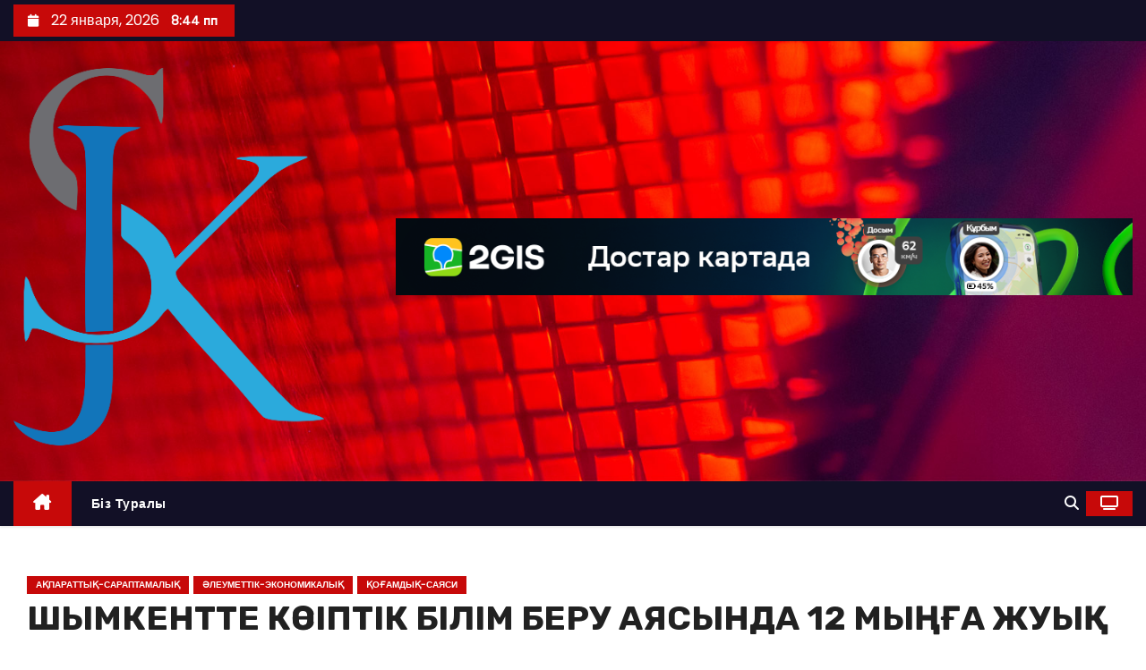

--- FILE ---
content_type: text/html; charset=UTF-8
request_url: https://www.jsk.kz/%D1%88%D1%8B%D0%BC%D0%BA%D0%B5%D0%BD%D1%82%D1%82%D0%B5-%D0%BA%D3%99%D1%81%D1%96%D0%BF%D1%82%D1%96%D0%BA-%D0%B1%D1%96%D0%BB%D1%96%D0%BC-%D0%B1%D0%B5%D1%80%D1%83-%D0%B0%D1%8F%D1%81%D1%8B%D0%BD%D0%B4/
body_size: 18004
content:
<!-- =========================
     Page Breadcrumb   
============================== -->
<!DOCTYPE html>
<html lang="ru-RU">
<head>
<meta charset="UTF-8">
<meta name="viewport" content="width=device-width, initial-scale=1">
<link rel="profile" href="http://gmpg.org/xfn/11">
<style>
#wpadminbar #wp-admin-bar-wsm_free_top_button .ab-icon:before {
	content: "\f239";
	color: #FF9800;
	top: 3px;
}
</style><meta name='robots' content='index, follow, max-image-preview:large, max-snippet:-1, max-video-preview:-1' />

	<!-- This site is optimized with the Yoast SEO plugin v26.7 - https://yoast.com/wordpress/plugins/seo/ -->
	<title>ШЫМКЕНТТЕ КӘСІПТІК БІЛІМ БЕРУ АЯСЫНДА 12 МЫҢҒА ЖУЫҚ ШӘКІРТ ТЕГІН БІЛІМ АЛАДЫ - Жаңалықтар порталы</title>
	<link rel="canonical" href="https://www.jsk.kz/шымкентте-кәсіптік-білім-беру-аясынд/" />
	<meta property="og:locale" content="ru_RU" />
	<meta property="og:type" content="article" />
	<meta property="og:title" content="ШЫМКЕНТТЕ КӘСІПТІК БІЛІМ БЕРУ АЯСЫНДА 12 МЫҢҒА ЖУЫҚ ШӘКІРТ ТЕГІН БІЛІМ АЛАДЫ - Жаңалықтар порталы" />
	<meta property="og:description" content="Шымкент қаласында экономика салаларын білікті мамандармен қамтамасыз ету, техникалық және кәсіптік білім беру бағытында кадрлар даярлауда іс-шаралар жоспары әзірленген. Қазіргі таңда қалада техникалық және кәсіптік білім беру мекемелерінде 34 961 студент білім алуда. Жалпы 10 сала, 75 мамандық, 166 біліктілік бойынша мамандар даярлау жолға қойылған.  «Білімді ұлт» ұлттық жоспарына сәйкес, шаһарда 2022-2023 оқу жылына 16 [&hellip;]" />
	<meta property="og:url" content="https://www.jsk.kz/шымкентте-кәсіптік-білім-беру-аясынд/" />
	<meta property="og:site_name" content="Жаңалықтар порталы" />
	<meta property="article:published_time" content="2022-05-28T10:38:42+00:00" />
	<meta property="article:modified_time" content="2022-05-31T10:39:57+00:00" />
	<meta property="og:image" content="https://www.jsk.kz/wp-content/uploads/2022/05/278762279_1448685258897728_3341059080100089829_n.jpg" />
	<meta property="og:image:width" content="491" />
	<meta property="og:image:height" content="491" />
	<meta property="og:image:type" content="image/jpeg" />
	<meta name="author" content="admin" />
	<meta name="twitter:card" content="summary_large_image" />
	<meta name="twitter:label1" content="Написано автором" />
	<meta name="twitter:data1" content="admin" />
	<meta name="twitter:label2" content="Примерное время для чтения" />
	<meta name="twitter:data2" content="2 минуты" />
	<script type="application/ld+json" class="yoast-schema-graph">{"@context":"https://schema.org","@graph":[{"@type":"Article","@id":"https://www.jsk.kz/%d1%88%d1%8b%d0%bc%d0%ba%d0%b5%d0%bd%d1%82%d1%82%d0%b5-%d0%ba%d3%99%d1%81%d1%96%d0%bf%d1%82%d1%96%d0%ba-%d0%b1%d1%96%d0%bb%d1%96%d0%bc-%d0%b1%d0%b5%d1%80%d1%83-%d0%b0%d1%8f%d1%81%d1%8b%d0%bd%d0%b4/#article","isPartOf":{"@id":"https://www.jsk.kz/%d1%88%d1%8b%d0%bc%d0%ba%d0%b5%d0%bd%d1%82%d1%82%d0%b5-%d0%ba%d3%99%d1%81%d1%96%d0%bf%d1%82%d1%96%d0%ba-%d0%b1%d1%96%d0%bb%d1%96%d0%bc-%d0%b1%d0%b5%d1%80%d1%83-%d0%b0%d1%8f%d1%81%d1%8b%d0%bd%d0%b4/"},"author":{"name":"admin","@id":"https://www.jsk.kz/#/schema/person/431fbc392140f6cf5bef39834a8a0bf4"},"headline":"ШЫМКЕНТТЕ КӘСІПТІК БІЛІМ БЕРУ АЯСЫНДА 12 МЫҢҒА ЖУЫҚ ШӘКІРТ ТЕГІН БІЛІМ АЛАДЫ","datePublished":"2022-05-28T10:38:42+00:00","dateModified":"2022-05-31T10:39:57+00:00","mainEntityOfPage":{"@id":"https://www.jsk.kz/%d1%88%d1%8b%d0%bc%d0%ba%d0%b5%d0%bd%d1%82%d1%82%d0%b5-%d0%ba%d3%99%d1%81%d1%96%d0%bf%d1%82%d1%96%d0%ba-%d0%b1%d1%96%d0%bb%d1%96%d0%bc-%d0%b1%d0%b5%d1%80%d1%83-%d0%b0%d1%8f%d1%81%d1%8b%d0%bd%d0%b4/"},"wordCount":279,"publisher":{"@id":"https://www.jsk.kz/#organization"},"image":{"@id":"https://www.jsk.kz/%d1%88%d1%8b%d0%bc%d0%ba%d0%b5%d0%bd%d1%82%d1%82%d0%b5-%d0%ba%d3%99%d1%81%d1%96%d0%bf%d1%82%d1%96%d0%ba-%d0%b1%d1%96%d0%bb%d1%96%d0%bc-%d0%b1%d0%b5%d1%80%d1%83-%d0%b0%d1%8f%d1%81%d1%8b%d0%bd%d0%b4/#primaryimage"},"thumbnailUrl":"https://www.jsk.kz/wp-content/uploads/2022/05/278762279_1448685258897728_3341059080100089829_n.jpg","articleSection":["Ақпараттық-сараптамалық","Әлеуметтік-экономикалық","Қоғамдық-саяси"],"inLanguage":"ru-RU"},{"@type":"WebPage","@id":"https://www.jsk.kz/%d1%88%d1%8b%d0%bc%d0%ba%d0%b5%d0%bd%d1%82%d1%82%d0%b5-%d0%ba%d3%99%d1%81%d1%96%d0%bf%d1%82%d1%96%d0%ba-%d0%b1%d1%96%d0%bb%d1%96%d0%bc-%d0%b1%d0%b5%d1%80%d1%83-%d0%b0%d1%8f%d1%81%d1%8b%d0%bd%d0%b4/","url":"https://www.jsk.kz/%d1%88%d1%8b%d0%bc%d0%ba%d0%b5%d0%bd%d1%82%d1%82%d0%b5-%d0%ba%d3%99%d1%81%d1%96%d0%bf%d1%82%d1%96%d0%ba-%d0%b1%d1%96%d0%bb%d1%96%d0%bc-%d0%b1%d0%b5%d1%80%d1%83-%d0%b0%d1%8f%d1%81%d1%8b%d0%bd%d0%b4/","name":"ШЫМКЕНТТЕ КӘСІПТІК БІЛІМ БЕРУ АЯСЫНДА 12 МЫҢҒА ЖУЫҚ ШӘКІРТ ТЕГІН БІЛІМ АЛАДЫ - Жаңалықтар порталы","isPartOf":{"@id":"https://www.jsk.kz/#website"},"primaryImageOfPage":{"@id":"https://www.jsk.kz/%d1%88%d1%8b%d0%bc%d0%ba%d0%b5%d0%bd%d1%82%d1%82%d0%b5-%d0%ba%d3%99%d1%81%d1%96%d0%bf%d1%82%d1%96%d0%ba-%d0%b1%d1%96%d0%bb%d1%96%d0%bc-%d0%b1%d0%b5%d1%80%d1%83-%d0%b0%d1%8f%d1%81%d1%8b%d0%bd%d0%b4/#primaryimage"},"image":{"@id":"https://www.jsk.kz/%d1%88%d1%8b%d0%bc%d0%ba%d0%b5%d0%bd%d1%82%d1%82%d0%b5-%d0%ba%d3%99%d1%81%d1%96%d0%bf%d1%82%d1%96%d0%ba-%d0%b1%d1%96%d0%bb%d1%96%d0%bc-%d0%b1%d0%b5%d1%80%d1%83-%d0%b0%d1%8f%d1%81%d1%8b%d0%bd%d0%b4/#primaryimage"},"thumbnailUrl":"https://www.jsk.kz/wp-content/uploads/2022/05/278762279_1448685258897728_3341059080100089829_n.jpg","datePublished":"2022-05-28T10:38:42+00:00","dateModified":"2022-05-31T10:39:57+00:00","breadcrumb":{"@id":"https://www.jsk.kz/%d1%88%d1%8b%d0%bc%d0%ba%d0%b5%d0%bd%d1%82%d1%82%d0%b5-%d0%ba%d3%99%d1%81%d1%96%d0%bf%d1%82%d1%96%d0%ba-%d0%b1%d1%96%d0%bb%d1%96%d0%bc-%d0%b1%d0%b5%d1%80%d1%83-%d0%b0%d1%8f%d1%81%d1%8b%d0%bd%d0%b4/#breadcrumb"},"inLanguage":"ru-RU","potentialAction":[{"@type":"ReadAction","target":["https://www.jsk.kz/%d1%88%d1%8b%d0%bc%d0%ba%d0%b5%d0%bd%d1%82%d1%82%d0%b5-%d0%ba%d3%99%d1%81%d1%96%d0%bf%d1%82%d1%96%d0%ba-%d0%b1%d1%96%d0%bb%d1%96%d0%bc-%d0%b1%d0%b5%d1%80%d1%83-%d0%b0%d1%8f%d1%81%d1%8b%d0%bd%d0%b4/"]}]},{"@type":"ImageObject","inLanguage":"ru-RU","@id":"https://www.jsk.kz/%d1%88%d1%8b%d0%bc%d0%ba%d0%b5%d0%bd%d1%82%d1%82%d0%b5-%d0%ba%d3%99%d1%81%d1%96%d0%bf%d1%82%d1%96%d0%ba-%d0%b1%d1%96%d0%bb%d1%96%d0%bc-%d0%b1%d0%b5%d1%80%d1%83-%d0%b0%d1%8f%d1%81%d1%8b%d0%bd%d0%b4/#primaryimage","url":"https://www.jsk.kz/wp-content/uploads/2022/05/278762279_1448685258897728_3341059080100089829_n.jpg","contentUrl":"https://www.jsk.kz/wp-content/uploads/2022/05/278762279_1448685258897728_3341059080100089829_n.jpg","width":491,"height":491},{"@type":"BreadcrumbList","@id":"https://www.jsk.kz/%d1%88%d1%8b%d0%bc%d0%ba%d0%b5%d0%bd%d1%82%d1%82%d0%b5-%d0%ba%d3%99%d1%81%d1%96%d0%bf%d1%82%d1%96%d0%ba-%d0%b1%d1%96%d0%bb%d1%96%d0%bc-%d0%b1%d0%b5%d1%80%d1%83-%d0%b0%d1%8f%d1%81%d1%8b%d0%bd%d0%b4/#breadcrumb","itemListElement":[{"@type":"ListItem","position":1,"name":"Главная страница","item":"https://www.jsk.kz/"},{"@type":"ListItem","position":2,"name":"ШЫМКЕНТТЕ КӘСІПТІК БІЛІМ БЕРУ АЯСЫНДА 12 МЫҢҒА ЖУЫҚ ШӘКІРТ ТЕГІН БІЛІМ АЛАДЫ"}]},{"@type":"WebSite","@id":"https://www.jsk.kz/#website","url":"https://www.jsk.kz/","name":"Жаңалықтар порталы","description":"","publisher":{"@id":"https://www.jsk.kz/#organization"},"potentialAction":[{"@type":"SearchAction","target":{"@type":"EntryPoint","urlTemplate":"https://www.jsk.kz/?s={search_term_string}"},"query-input":{"@type":"PropertyValueSpecification","valueRequired":true,"valueName":"search_term_string"}}],"inLanguage":"ru-RU"},{"@type":"Organization","@id":"https://www.jsk.kz/#organization","name":"Жаңалықтар порталы","url":"https://www.jsk.kz/","logo":{"@type":"ImageObject","inLanguage":"ru-RU","@id":"https://www.jsk.kz/#/schema/logo/image/","url":"https://www.jsk.kz/wp-content/uploads/2023/10/cropped-IMG_5490.png","contentUrl":"https://www.jsk.kz/wp-content/uploads/2023/10/cropped-IMG_5490.png","width":390,"height":475,"caption":"Жаңалықтар порталы"},"image":{"@id":"https://www.jsk.kz/#/schema/logo/image/"}},{"@type":"Person","@id":"https://www.jsk.kz/#/schema/person/431fbc392140f6cf5bef39834a8a0bf4","name":"admin","image":{"@type":"ImageObject","inLanguage":"ru-RU","@id":"https://www.jsk.kz/#/schema/person/image/","url":"https://secure.gravatar.com/avatar/a08573c2e0c6f2da9c80f047e2d1312fdd50f0b247d55de7add93a7d2963ee25?s=96&d=mm&r=g","contentUrl":"https://secure.gravatar.com/avatar/a08573c2e0c6f2da9c80f047e2d1312fdd50f0b247d55de7add93a7d2963ee25?s=96&d=mm&r=g","caption":"admin"},"url":"https://www.jsk.kz/author/sakow/"}]}</script>
	<!-- / Yoast SEO plugin. -->


<link rel='dns-prefetch' href='//static.addtoany.com' />
<link rel='dns-prefetch' href='//fonts.googleapis.com' />
<link rel="alternate" type="application/rss+xml" title="Жаңалықтар порталы &raquo; Лента" href="https://www.jsk.kz/feed/" />
<link rel="alternate" type="application/rss+xml" title="Жаңалықтар порталы &raquo; Лента комментариев" href="https://www.jsk.kz/comments/feed/" />
<link rel="alternate" title="oEmbed (JSON)" type="application/json+oembed" href="https://www.jsk.kz/wp-json/oembed/1.0/embed?url=https%3A%2F%2Fwww.jsk.kz%2F%25d1%2588%25d1%258b%25d0%25bc%25d0%25ba%25d0%25b5%25d0%25bd%25d1%2582%25d1%2582%25d0%25b5-%25d0%25ba%25d3%2599%25d1%2581%25d1%2596%25d0%25bf%25d1%2582%25d1%2596%25d0%25ba-%25d0%25b1%25d1%2596%25d0%25bb%25d1%2596%25d0%25bc-%25d0%25b1%25d0%25b5%25d1%2580%25d1%2583-%25d0%25b0%25d1%258f%25d1%2581%25d1%258b%25d0%25bd%25d0%25b4%2F" />
<link rel="alternate" title="oEmbed (XML)" type="text/xml+oembed" href="https://www.jsk.kz/wp-json/oembed/1.0/embed?url=https%3A%2F%2Fwww.jsk.kz%2F%25d1%2588%25d1%258b%25d0%25bc%25d0%25ba%25d0%25b5%25d0%25bd%25d1%2582%25d1%2582%25d0%25b5-%25d0%25ba%25d3%2599%25d1%2581%25d1%2596%25d0%25bf%25d1%2582%25d1%2596%25d0%25ba-%25d0%25b1%25d1%2596%25d0%25bb%25d1%2596%25d0%25bc-%25d0%25b1%25d0%25b5%25d1%2580%25d1%2583-%25d0%25b0%25d1%258f%25d1%2581%25d1%258b%25d0%25bd%25d0%25b4%2F&#038;format=xml" />
<style id='wp-img-auto-sizes-contain-inline-css' type='text/css'>
img:is([sizes=auto i],[sizes^="auto," i]){contain-intrinsic-size:3000px 1500px}
/*# sourceURL=wp-img-auto-sizes-contain-inline-css */
</style>
<style id='wp-emoji-styles-inline-css' type='text/css'>

	img.wp-smiley, img.emoji {
		display: inline !important;
		border: none !important;
		box-shadow: none !important;
		height: 1em !important;
		width: 1em !important;
		margin: 0 0.07em !important;
		vertical-align: -0.1em !important;
		background: none !important;
		padding: 0 !important;
	}
/*# sourceURL=wp-emoji-styles-inline-css */
</style>
<style id='wp-block-library-inline-css' type='text/css'>
:root{--wp-block-synced-color:#7a00df;--wp-block-synced-color--rgb:122,0,223;--wp-bound-block-color:var(--wp-block-synced-color);--wp-editor-canvas-background:#ddd;--wp-admin-theme-color:#007cba;--wp-admin-theme-color--rgb:0,124,186;--wp-admin-theme-color-darker-10:#006ba1;--wp-admin-theme-color-darker-10--rgb:0,107,160.5;--wp-admin-theme-color-darker-20:#005a87;--wp-admin-theme-color-darker-20--rgb:0,90,135;--wp-admin-border-width-focus:2px}@media (min-resolution:192dpi){:root{--wp-admin-border-width-focus:1.5px}}.wp-element-button{cursor:pointer}:root .has-very-light-gray-background-color{background-color:#eee}:root .has-very-dark-gray-background-color{background-color:#313131}:root .has-very-light-gray-color{color:#eee}:root .has-very-dark-gray-color{color:#313131}:root .has-vivid-green-cyan-to-vivid-cyan-blue-gradient-background{background:linear-gradient(135deg,#00d084,#0693e3)}:root .has-purple-crush-gradient-background{background:linear-gradient(135deg,#34e2e4,#4721fb 50%,#ab1dfe)}:root .has-hazy-dawn-gradient-background{background:linear-gradient(135deg,#faaca8,#dad0ec)}:root .has-subdued-olive-gradient-background{background:linear-gradient(135deg,#fafae1,#67a671)}:root .has-atomic-cream-gradient-background{background:linear-gradient(135deg,#fdd79a,#004a59)}:root .has-nightshade-gradient-background{background:linear-gradient(135deg,#330968,#31cdcf)}:root .has-midnight-gradient-background{background:linear-gradient(135deg,#020381,#2874fc)}:root{--wp--preset--font-size--normal:16px;--wp--preset--font-size--huge:42px}.has-regular-font-size{font-size:1em}.has-larger-font-size{font-size:2.625em}.has-normal-font-size{font-size:var(--wp--preset--font-size--normal)}.has-huge-font-size{font-size:var(--wp--preset--font-size--huge)}.has-text-align-center{text-align:center}.has-text-align-left{text-align:left}.has-text-align-right{text-align:right}.has-fit-text{white-space:nowrap!important}#end-resizable-editor-section{display:none}.aligncenter{clear:both}.items-justified-left{justify-content:flex-start}.items-justified-center{justify-content:center}.items-justified-right{justify-content:flex-end}.items-justified-space-between{justify-content:space-between}.screen-reader-text{border:0;clip-path:inset(50%);height:1px;margin:-1px;overflow:hidden;padding:0;position:absolute;width:1px;word-wrap:normal!important}.screen-reader-text:focus{background-color:#ddd;clip-path:none;color:#444;display:block;font-size:1em;height:auto;left:5px;line-height:normal;padding:15px 23px 14px;text-decoration:none;top:5px;width:auto;z-index:100000}html :where(.has-border-color){border-style:solid}html :where([style*=border-top-color]){border-top-style:solid}html :where([style*=border-right-color]){border-right-style:solid}html :where([style*=border-bottom-color]){border-bottom-style:solid}html :where([style*=border-left-color]){border-left-style:solid}html :where([style*=border-width]){border-style:solid}html :where([style*=border-top-width]){border-top-style:solid}html :where([style*=border-right-width]){border-right-style:solid}html :where([style*=border-bottom-width]){border-bottom-style:solid}html :where([style*=border-left-width]){border-left-style:solid}html :where(img[class*=wp-image-]){height:auto;max-width:100%}:where(figure){margin:0 0 1em}html :where(.is-position-sticky){--wp-admin--admin-bar--position-offset:var(--wp-admin--admin-bar--height,0px)}@media screen and (max-width:600px){html :where(.is-position-sticky){--wp-admin--admin-bar--position-offset:0px}}

/*# sourceURL=wp-block-library-inline-css */
</style><style id='wp-block-embed-inline-css' type='text/css'>
.wp-block-embed.alignleft,.wp-block-embed.alignright,.wp-block[data-align=left]>[data-type="core/embed"],.wp-block[data-align=right]>[data-type="core/embed"]{max-width:360px;width:100%}.wp-block-embed.alignleft .wp-block-embed__wrapper,.wp-block-embed.alignright .wp-block-embed__wrapper,.wp-block[data-align=left]>[data-type="core/embed"] .wp-block-embed__wrapper,.wp-block[data-align=right]>[data-type="core/embed"] .wp-block-embed__wrapper{min-width:280px}.wp-block-cover .wp-block-embed{min-height:240px;min-width:320px}.wp-block-embed{overflow-wrap:break-word}.wp-block-embed :where(figcaption){margin-bottom:1em;margin-top:.5em}.wp-block-embed iframe{max-width:100%}.wp-block-embed__wrapper{position:relative}.wp-embed-responsive .wp-has-aspect-ratio .wp-block-embed__wrapper:before{content:"";display:block;padding-top:50%}.wp-embed-responsive .wp-has-aspect-ratio iframe{bottom:0;height:100%;left:0;position:absolute;right:0;top:0;width:100%}.wp-embed-responsive .wp-embed-aspect-21-9 .wp-block-embed__wrapper:before{padding-top:42.85%}.wp-embed-responsive .wp-embed-aspect-18-9 .wp-block-embed__wrapper:before{padding-top:50%}.wp-embed-responsive .wp-embed-aspect-16-9 .wp-block-embed__wrapper:before{padding-top:56.25%}.wp-embed-responsive .wp-embed-aspect-4-3 .wp-block-embed__wrapper:before{padding-top:75%}.wp-embed-responsive .wp-embed-aspect-1-1 .wp-block-embed__wrapper:before{padding-top:100%}.wp-embed-responsive .wp-embed-aspect-9-16 .wp-block-embed__wrapper:before{padding-top:177.77%}.wp-embed-responsive .wp-embed-aspect-1-2 .wp-block-embed__wrapper:before{padding-top:200%}
/*# sourceURL=https://www.jsk.kz/wp-includes/blocks/embed/style.min.css */
</style>
<style id='wp-block-embed-theme-inline-css' type='text/css'>
.wp-block-embed :where(figcaption){color:#555;font-size:13px;text-align:center}.is-dark-theme .wp-block-embed :where(figcaption){color:#ffffffa6}.wp-block-embed{margin:0 0 1em}
/*# sourceURL=https://www.jsk.kz/wp-includes/blocks/embed/theme.min.css */
</style>
<style id='global-styles-inline-css' type='text/css'>
:root{--wp--preset--aspect-ratio--square: 1;--wp--preset--aspect-ratio--4-3: 4/3;--wp--preset--aspect-ratio--3-4: 3/4;--wp--preset--aspect-ratio--3-2: 3/2;--wp--preset--aspect-ratio--2-3: 2/3;--wp--preset--aspect-ratio--16-9: 16/9;--wp--preset--aspect-ratio--9-16: 9/16;--wp--preset--color--black: #000000;--wp--preset--color--cyan-bluish-gray: #abb8c3;--wp--preset--color--white: #ffffff;--wp--preset--color--pale-pink: #f78da7;--wp--preset--color--vivid-red: #cf2e2e;--wp--preset--color--luminous-vivid-orange: #ff6900;--wp--preset--color--luminous-vivid-amber: #fcb900;--wp--preset--color--light-green-cyan: #7bdcb5;--wp--preset--color--vivid-green-cyan: #00d084;--wp--preset--color--pale-cyan-blue: #8ed1fc;--wp--preset--color--vivid-cyan-blue: #0693e3;--wp--preset--color--vivid-purple: #9b51e0;--wp--preset--gradient--vivid-cyan-blue-to-vivid-purple: linear-gradient(135deg,rgb(6,147,227) 0%,rgb(155,81,224) 100%);--wp--preset--gradient--light-green-cyan-to-vivid-green-cyan: linear-gradient(135deg,rgb(122,220,180) 0%,rgb(0,208,130) 100%);--wp--preset--gradient--luminous-vivid-amber-to-luminous-vivid-orange: linear-gradient(135deg,rgb(252,185,0) 0%,rgb(255,105,0) 100%);--wp--preset--gradient--luminous-vivid-orange-to-vivid-red: linear-gradient(135deg,rgb(255,105,0) 0%,rgb(207,46,46) 100%);--wp--preset--gradient--very-light-gray-to-cyan-bluish-gray: linear-gradient(135deg,rgb(238,238,238) 0%,rgb(169,184,195) 100%);--wp--preset--gradient--cool-to-warm-spectrum: linear-gradient(135deg,rgb(74,234,220) 0%,rgb(151,120,209) 20%,rgb(207,42,186) 40%,rgb(238,44,130) 60%,rgb(251,105,98) 80%,rgb(254,248,76) 100%);--wp--preset--gradient--blush-light-purple: linear-gradient(135deg,rgb(255,206,236) 0%,rgb(152,150,240) 100%);--wp--preset--gradient--blush-bordeaux: linear-gradient(135deg,rgb(254,205,165) 0%,rgb(254,45,45) 50%,rgb(107,0,62) 100%);--wp--preset--gradient--luminous-dusk: linear-gradient(135deg,rgb(255,203,112) 0%,rgb(199,81,192) 50%,rgb(65,88,208) 100%);--wp--preset--gradient--pale-ocean: linear-gradient(135deg,rgb(255,245,203) 0%,rgb(182,227,212) 50%,rgb(51,167,181) 100%);--wp--preset--gradient--electric-grass: linear-gradient(135deg,rgb(202,248,128) 0%,rgb(113,206,126) 100%);--wp--preset--gradient--midnight: linear-gradient(135deg,rgb(2,3,129) 0%,rgb(40,116,252) 100%);--wp--preset--font-size--small: 13px;--wp--preset--font-size--medium: 20px;--wp--preset--font-size--large: 36px;--wp--preset--font-size--x-large: 42px;--wp--preset--spacing--20: 0.44rem;--wp--preset--spacing--30: 0.67rem;--wp--preset--spacing--40: 1rem;--wp--preset--spacing--50: 1.5rem;--wp--preset--spacing--60: 2.25rem;--wp--preset--spacing--70: 3.38rem;--wp--preset--spacing--80: 5.06rem;--wp--preset--shadow--natural: 6px 6px 9px rgba(0, 0, 0, 0.2);--wp--preset--shadow--deep: 12px 12px 50px rgba(0, 0, 0, 0.4);--wp--preset--shadow--sharp: 6px 6px 0px rgba(0, 0, 0, 0.2);--wp--preset--shadow--outlined: 6px 6px 0px -3px rgb(255, 255, 255), 6px 6px rgb(0, 0, 0);--wp--preset--shadow--crisp: 6px 6px 0px rgb(0, 0, 0);}:root :where(.is-layout-flow) > :first-child{margin-block-start: 0;}:root :where(.is-layout-flow) > :last-child{margin-block-end: 0;}:root :where(.is-layout-flow) > *{margin-block-start: 24px;margin-block-end: 0;}:root :where(.is-layout-constrained) > :first-child{margin-block-start: 0;}:root :where(.is-layout-constrained) > :last-child{margin-block-end: 0;}:root :where(.is-layout-constrained) > *{margin-block-start: 24px;margin-block-end: 0;}:root :where(.is-layout-flex){gap: 24px;}:root :where(.is-layout-grid){gap: 24px;}body .is-layout-flex{display: flex;}.is-layout-flex{flex-wrap: wrap;align-items: center;}.is-layout-flex > :is(*, div){margin: 0;}body .is-layout-grid{display: grid;}.is-layout-grid > :is(*, div){margin: 0;}.has-black-color{color: var(--wp--preset--color--black) !important;}.has-cyan-bluish-gray-color{color: var(--wp--preset--color--cyan-bluish-gray) !important;}.has-white-color{color: var(--wp--preset--color--white) !important;}.has-pale-pink-color{color: var(--wp--preset--color--pale-pink) !important;}.has-vivid-red-color{color: var(--wp--preset--color--vivid-red) !important;}.has-luminous-vivid-orange-color{color: var(--wp--preset--color--luminous-vivid-orange) !important;}.has-luminous-vivid-amber-color{color: var(--wp--preset--color--luminous-vivid-amber) !important;}.has-light-green-cyan-color{color: var(--wp--preset--color--light-green-cyan) !important;}.has-vivid-green-cyan-color{color: var(--wp--preset--color--vivid-green-cyan) !important;}.has-pale-cyan-blue-color{color: var(--wp--preset--color--pale-cyan-blue) !important;}.has-vivid-cyan-blue-color{color: var(--wp--preset--color--vivid-cyan-blue) !important;}.has-vivid-purple-color{color: var(--wp--preset--color--vivid-purple) !important;}.has-black-background-color{background-color: var(--wp--preset--color--black) !important;}.has-cyan-bluish-gray-background-color{background-color: var(--wp--preset--color--cyan-bluish-gray) !important;}.has-white-background-color{background-color: var(--wp--preset--color--white) !important;}.has-pale-pink-background-color{background-color: var(--wp--preset--color--pale-pink) !important;}.has-vivid-red-background-color{background-color: var(--wp--preset--color--vivid-red) !important;}.has-luminous-vivid-orange-background-color{background-color: var(--wp--preset--color--luminous-vivid-orange) !important;}.has-luminous-vivid-amber-background-color{background-color: var(--wp--preset--color--luminous-vivid-amber) !important;}.has-light-green-cyan-background-color{background-color: var(--wp--preset--color--light-green-cyan) !important;}.has-vivid-green-cyan-background-color{background-color: var(--wp--preset--color--vivid-green-cyan) !important;}.has-pale-cyan-blue-background-color{background-color: var(--wp--preset--color--pale-cyan-blue) !important;}.has-vivid-cyan-blue-background-color{background-color: var(--wp--preset--color--vivid-cyan-blue) !important;}.has-vivid-purple-background-color{background-color: var(--wp--preset--color--vivid-purple) !important;}.has-black-border-color{border-color: var(--wp--preset--color--black) !important;}.has-cyan-bluish-gray-border-color{border-color: var(--wp--preset--color--cyan-bluish-gray) !important;}.has-white-border-color{border-color: var(--wp--preset--color--white) !important;}.has-pale-pink-border-color{border-color: var(--wp--preset--color--pale-pink) !important;}.has-vivid-red-border-color{border-color: var(--wp--preset--color--vivid-red) !important;}.has-luminous-vivid-orange-border-color{border-color: var(--wp--preset--color--luminous-vivid-orange) !important;}.has-luminous-vivid-amber-border-color{border-color: var(--wp--preset--color--luminous-vivid-amber) !important;}.has-light-green-cyan-border-color{border-color: var(--wp--preset--color--light-green-cyan) !important;}.has-vivid-green-cyan-border-color{border-color: var(--wp--preset--color--vivid-green-cyan) !important;}.has-pale-cyan-blue-border-color{border-color: var(--wp--preset--color--pale-cyan-blue) !important;}.has-vivid-cyan-blue-border-color{border-color: var(--wp--preset--color--vivid-cyan-blue) !important;}.has-vivid-purple-border-color{border-color: var(--wp--preset--color--vivid-purple) !important;}.has-vivid-cyan-blue-to-vivid-purple-gradient-background{background: var(--wp--preset--gradient--vivid-cyan-blue-to-vivid-purple) !important;}.has-light-green-cyan-to-vivid-green-cyan-gradient-background{background: var(--wp--preset--gradient--light-green-cyan-to-vivid-green-cyan) !important;}.has-luminous-vivid-amber-to-luminous-vivid-orange-gradient-background{background: var(--wp--preset--gradient--luminous-vivid-amber-to-luminous-vivid-orange) !important;}.has-luminous-vivid-orange-to-vivid-red-gradient-background{background: var(--wp--preset--gradient--luminous-vivid-orange-to-vivid-red) !important;}.has-very-light-gray-to-cyan-bluish-gray-gradient-background{background: var(--wp--preset--gradient--very-light-gray-to-cyan-bluish-gray) !important;}.has-cool-to-warm-spectrum-gradient-background{background: var(--wp--preset--gradient--cool-to-warm-spectrum) !important;}.has-blush-light-purple-gradient-background{background: var(--wp--preset--gradient--blush-light-purple) !important;}.has-blush-bordeaux-gradient-background{background: var(--wp--preset--gradient--blush-bordeaux) !important;}.has-luminous-dusk-gradient-background{background: var(--wp--preset--gradient--luminous-dusk) !important;}.has-pale-ocean-gradient-background{background: var(--wp--preset--gradient--pale-ocean) !important;}.has-electric-grass-gradient-background{background: var(--wp--preset--gradient--electric-grass) !important;}.has-midnight-gradient-background{background: var(--wp--preset--gradient--midnight) !important;}.has-small-font-size{font-size: var(--wp--preset--font-size--small) !important;}.has-medium-font-size{font-size: var(--wp--preset--font-size--medium) !important;}.has-large-font-size{font-size: var(--wp--preset--font-size--large) !important;}.has-x-large-font-size{font-size: var(--wp--preset--font-size--x-large) !important;}
/*# sourceURL=global-styles-inline-css */
</style>

<style id='classic-theme-styles-inline-css' type='text/css'>
/*! This file is auto-generated */
.wp-block-button__link{color:#fff;background-color:#32373c;border-radius:9999px;box-shadow:none;text-decoration:none;padding:calc(.667em + 2px) calc(1.333em + 2px);font-size:1.125em}.wp-block-file__button{background:#32373c;color:#fff;text-decoration:none}
/*# sourceURL=/wp-includes/css/classic-themes.min.css */
</style>
<link rel='stylesheet' id='wsm-style-css' href='https://www.jsk.kz/wp-content/plugins/wp-stats-manager/css/style.css?ver=1.2' type='text/css' media='all' />
<link rel='stylesheet' id='newses-fonts-css' href='//fonts.googleapis.com/css?family=Rubik%3A400%2C500%2C700%7CPoppins%3A400%26display%3Dswap&#038;subset=latin%2Clatin-ext' type='text/css' media='all' />
<link rel='stylesheet' id='bootstrap-css' href='https://www.jsk.kz/wp-content/themes/newses/css/bootstrap.css?ver=6.9' type='text/css' media='all' />
<link rel='stylesheet' id='newses-style-css' href='https://www.jsk.kz/wp-content/themes/newses/style.css?ver=6.9' type='text/css' media='all' />
<link rel='stylesheet' id='newses-default-css' href='https://www.jsk.kz/wp-content/themes/newses/css/colors/default.css?ver=6.9' type='text/css' media='all' />
<link rel='stylesheet' id='all-font-awesome-css' href='https://www.jsk.kz/wp-content/themes/newses/css/font-awesome.css?ver=6.9' type='text/css' media='all' />
<link rel='stylesheet' id='smartmenus-css' href='https://www.jsk.kz/wp-content/themes/newses/css/jquery.smartmenus.bootstrap.css?ver=6.9' type='text/css' media='all' />
<link rel='stylesheet' id='newses-swiper.min-css' href='https://www.jsk.kz/wp-content/themes/newses/css/swiper.min.css?ver=6.9' type='text/css' media='all' />
<link rel='stylesheet' id='addtoany-css' href='https://www.jsk.kz/wp-content/plugins/add-to-any/addtoany.min.css?ver=1.16' type='text/css' media='all' />
<style id='addtoany-inline-css' type='text/css'>
@media screen and (max-width:980px){
.a2a_floating_style.a2a_vertical_style{display:none;}
}
/*# sourceURL=addtoany-inline-css */
</style>
<link rel='stylesheet' id='mm_cm-style-css' href='https://www.jsk.kz/wp-content/themes/newses/style.css?ver=6.9' type='text/css' media='all' />
<style id='mm_cm-style-inline-css' type='text/css'>
	/* Color Scheme */
	
	
	body, body.custom-background,#secondary, .header-main {
		background: #ffffff;
		}
		
	.post {
		background: #ffffff;
		color: #333333;
	}
	.nav-menu {
		background: #333333;
	}
	.nav-menu li a{
		color: #f7f7f7;
	}
	
	.site-title,.site-description { 
		color: #333333;
	}
	
	/* Color Scheme */
	
	
	body, body.custom-background,#secondary, .header-main {
		background: #ffffff;
		}
		
	.post {
		background: #ffffff;
		color: ;
	}
	.nav-menu {
		background: ;
	}
	.nav-menu li a{
		color: ;
	}
	
	.site-title,.site-description { 
		color: ;
	}
	
/*# sourceURL=mm_cm-style-inline-css */
</style>
<link rel='stylesheet' id='more-style-css' href='https://www.jsk.kz/wp-content/plugins/colorizer/functions/../styles/cm-colorizer.css?ver=6.9' type='text/css' media='all' />
<script type="text/javascript" id="addtoany-core-js-before">
/* <![CDATA[ */
window.a2a_config=window.a2a_config||{};a2a_config.callbacks=[];a2a_config.overlays=[];a2a_config.templates={};a2a_localize = {
	Share: "Отправить",
	Save: "Сохранить",
	Subscribe: "Подписаться",
	Email: "E-mail",
	Bookmark: "В закладки!",
	ShowAll: "Показать все",
	ShowLess: "Показать остальное",
	FindServices: "Найти сервис(ы)",
	FindAnyServiceToAddTo: "Найти сервис и добавить",
	PoweredBy: "Работает на",
	ShareViaEmail: "Поделиться по электронной почте",
	SubscribeViaEmail: "Подписаться по электронной почте",
	BookmarkInYourBrowser: "Добавить в закладки",
	BookmarkInstructions: "Нажмите Ctrl+D или \u2318+D, чтобы добавить страницу в закладки",
	AddToYourFavorites: "Добавить в Избранное",
	SendFromWebOrProgram: "Отправлять с любого email-адреса или email-программы",
	EmailProgram: "Почтовая программа",
	More: "Подробнее&#8230;",
	ThanksForSharing: "Спасибо, что поделились!",
	ThanksForFollowing: "Спасибо за подписку!"
};

a2a_config.callbacks.push({ready: function(){var d=document;function a(){var c,e=d.createElement("div");e.innerHTML="<div class=\"a2a_kit a2a_kit_size_32 a2a_floating_style a2a_vertical_style\" style=\"margin-left:-64px;top:100px;background-color:transparent;\"><a class=\"a2a_button_facebook\"><\/a><a class=\"a2a_button_twitter\"><\/a><a class=\"a2a_button_email\"><\/a><a class=\"a2a_dd addtoany_share_save addtoany_share\" href=\"https:\/\/www.addtoany.com\/share\"><\/a><\/div>";c=d.querySelector("main, [role=\"main\"], article, .status-publish");if(c)c.appendChild(e.firstChild);a2a.init("page");}if("loading"!==d.readyState)a();else d.addEventListener("DOMContentLoaded",a,false);}});

//# sourceURL=addtoany-core-js-before
/* ]]> */
</script>
<script type="text/javascript" defer src="https://static.addtoany.com/menu/page.js" id="addtoany-core-js"></script>
<script type="text/javascript" src="https://www.jsk.kz/wp-includes/js/jquery/jquery.min.js?ver=3.7.1" id="jquery-core-js"></script>
<script type="text/javascript" src="https://www.jsk.kz/wp-includes/js/jquery/jquery-migrate.min.js?ver=3.4.1" id="jquery-migrate-js"></script>
<script type="text/javascript" defer src="https://www.jsk.kz/wp-content/plugins/add-to-any/addtoany.min.js?ver=1.1" id="addtoany-jquery-js"></script>
<script type="text/javascript" src="https://www.jsk.kz/wp-content/themes/newses/js/navigation.js?ver=6.9" id="newses-navigation-js"></script>
<script type="text/javascript" src="https://www.jsk.kz/wp-content/themes/newses/js/bootstrap.js?ver=6.9" id="bootstrap-js"></script>
<script type="text/javascript" src="https://www.jsk.kz/wp-content/themes/newses/js/jquery.marquee.js?ver=6.9" id="newses-marquee-js-js"></script>
<script type="text/javascript" src="https://www.jsk.kz/wp-content/themes/newses/js/swiper.min.js?ver=6.9" id="newses-swiper.min.js-js"></script>
<script type="text/javascript" src="https://www.jsk.kz/wp-content/themes/newses/js/jquery.smartmenus.js?ver=6.9" id="smartmenus-js-js"></script>
<script type="text/javascript" src="https://www.jsk.kz/wp-content/themes/newses/js/bootstrap-smartmenus.js?ver=6.9" id="bootstrap-smartmenus-js-js"></script>
<link rel="https://api.w.org/" href="https://www.jsk.kz/wp-json/" /><link rel="alternate" title="JSON" type="application/json" href="https://www.jsk.kz/wp-json/wp/v2/posts/1692" /><link rel="EditURI" type="application/rsd+xml" title="RSD" href="https://www.jsk.kz/xmlrpc.php?rsd" />
<meta name="generator" content="WordPress 6.9" />
<link rel='shortlink' href='https://www.jsk.kz/?p=1692' />

        <!-- Wordpress Stats Manager -->
        <script type="text/javascript">
            var _wsm = _wsm || [];
            _wsm.push(['trackPageView']);
            _wsm.push(['enableLinkTracking']);
            _wsm.push(['enableHeartBeatTimer']);
            (function() {
                var u = "https://www.jsk.kz/wp-content/plugins/wp-stats-manager/";
                _wsm.push(['setUrlReferrer', ""]);
                _wsm.push(['setTrackerUrl', "https://www.jsk.kz/?wmcAction=wmcTrack"]);
                _wsm.push(['setSiteId', "1"]);
                _wsm.push(['setPageId', "1692"]);
                _wsm.push(['setWpUserId', "0"]);
                var d = document,
                    g = d.createElement('script'),
                    s = d.getElementsByTagName('script')[0];
                g.type = 'text/javascript';
                g.async = true;
                g.defer = true;
                g.src = u + 'js/wsm_new.js';
                s.parentNode.insertBefore(g, s);
            })();
        </script>
        <!-- End Wordpress Stats Manager Code -->
<style type="text/css">.recentcomments a{display:inline !important;padding:0 !important;margin:0 !important;}</style>        <style type="text/css">
                        .site-title a,
            .site-description {
                position: absolute;
                clip: rect(1px, 1px, 1px, 1px);
                display: none;
            }

                    </style>
        <link rel="icon" href="https://www.jsk.kz/wp-content/uploads/2022/07/cropped-jsk-1-32x32.png" sizes="32x32" />
<link rel="icon" href="https://www.jsk.kz/wp-content/uploads/2022/07/cropped-jsk-1-192x192.png" sizes="192x192" />
<link rel="apple-touch-icon" href="https://www.jsk.kz/wp-content/uploads/2022/07/cropped-jsk-1-180x180.png" />
<meta name="msapplication-TileImage" content="https://www.jsk.kz/wp-content/uploads/2022/07/cropped-jsk-1-270x270.png" />
</head>
<body class="wp-singular post-template-default single single-post postid-1692 single-format-standard custom-background wp-custom-logo wp-embed-responsive wp-theme-newses wide" >
<div id="page" class="site">
<a class="skip-link screen-reader-text" href="#content">
Перейти к содержимому</a>
    <!--wrapper-->
    <div class="wrapper" id="custom-background-css">
        <header class="mg-headwidget">
            <!--==================== TOP BAR ====================-->
            <div class="mg-head-detail d-none d-md-block">
    <div class="container">
        <div class="row align-items-center">
            <div class="col-md-6 col-xs-12 col-sm-6">
                <ul class="info-left">
                                <li>
                                    <i class="fa fa-calendar ml-3"></i>
                22 января, 2026                    <span class="time">  8:44 пп</span>
                            </li>
                        </ul>
            </div>
            <div class="col-md-6 col-xs-12">
                <ul class="mg-social info-right">
                                </ul>
            </div>
        </div>
    </div>
</div>
            <div class="clearfix"></div>
                        <div class="mg-nav-widget-area-back" style='background-image: url("https://www.jsk.kz/wp-content/themes/newses/images/head-back.jpg" );'>
                        <div class="overlay">
              <div class="inner"  style="background-color:;" >
                <div class="container">
                    <div class="mg-nav-widget-area">
                        <div class="row align-items-center  ">
                            <div class="col-md-4 text-center-xs ">
                                <div class="site-logo">
                                    <a href="https://www.jsk.kz/" class="navbar-brand" rel="home"><img width="390" height="475" src="https://www.jsk.kz/wp-content/uploads/2023/10/cropped-IMG_5490.png" class="custom-logo" alt="Жаңалықтар порталы" decoding="async" fetchpriority="high" srcset="https://www.jsk.kz/wp-content/uploads/2023/10/cropped-IMG_5490.png 390w, https://www.jsk.kz/wp-content/uploads/2023/10/cropped-IMG_5490-246x300.png 246w" sizes="(max-width: 390px) 100vw, 390px" /></a>                                </div>
                                <div class="site-branding-text d-none">
                                                                        <p class="site-title"> <a href="https://www.jsk.kz/" rel="home">Жаңалықтар порталы</a></p>
                                                                        <p class="site-description"></p>
                                </div>   
                            </div>
                           
            <div class="col-md-8 text-center-xs">
                
                    <div class="container">
                        <div class="row align-items-center">
                            <div class="ml-auto py-2">
                                <a class="pull-right img-fluid" href="https://2gis.kz/shymkent?immersive=on" target="_blank" ">
                                    <img width="930" height="97" src="https://www.jsk.kz/wp-content/uploads/2025/01/cropped-930x100-1.png" class="attachment-full size-full" alt="" decoding="async" srcset="https://www.jsk.kz/wp-content/uploads/2025/01/cropped-930x100-1.png 930w, https://www.jsk.kz/wp-content/uploads/2025/01/cropped-930x100-1-300x31.png 300w, https://www.jsk.kz/wp-content/uploads/2025/01/cropped-930x100-1-768x80.png 768w" sizes="(max-width: 930px) 100vw, 930px" />                                </a>
                            </div>
                        </div>
                    </div>
                    
                                <!--== Top Tags ==-->
                  <div class="mg-tpt-tag-area">
                                 
                  </div>
                <!-- Trending line END -->
                  
            </div>
                                </div>
                    </div>
                </div>
                </div>
              </div>
          </div>
            <div class="mg-menu-full">
                <nav class="navbar navbar-expand-lg navbar-wp">
                    <div class="container">
                        <!-- Right nav -->
                    <div class="m-header align-items-center">
                        <a class="mobilehomebtn" href="https://www.jsk.kz"><span class="fa-solid fa-house-chimney"></span></a>
                        <!-- navbar-toggle -->
                        <button class="navbar-toggler collapsed ml-auto" type="button" data-toggle="collapse" data-target="#navbar-wp" aria-controls="navbarSupportedContent" aria-expanded="false" aria-label="Переключение навигации">
                          <!-- <span class="my-1 mx-2 close"></span>
                          <span class="navbar-toggler-icon"></span> -->
                          <div class="burger">
                            <span class="burger-line"></span>
                            <span class="burger-line"></span>
                            <span class="burger-line"></span>
                          </div>
                        </button>
                        <!-- /navbar-toggle -->
                                    <div class="dropdown show mg-search-box">
                <a class="dropdown-toggle msearch ml-auto" href="#" role="button" id="dropdownMenuLink" data-toggle="dropdown" aria-haspopup="true" aria-expanded="false">
                    <i class="fa-solid fa-magnifying-glass"></i>
                </a>
                <div class="dropdown-menu searchinner" aria-labelledby="dropdownMenuLink">
                    <form role="search" method="get" id="searchform" action="https://www.jsk.kz/">
  <div class="input-group">
    <input type="search" class="form-control" placeholder="Поиск" value="" name="s" />
    <span class="input-group-btn btn-default">
    <button type="submit" class="btn"> <i class="fa-solid fa-magnifying-glass"></i> </button>
    </span> </div>
</form>                </div>
            </div>
                  <a href="#" target="_blank" class="btn-theme px-3 ml-2">
            <i class="fa-solid fa-tv"></i>
        </a>
                            </div>
                    <!-- /Right nav -->
                    <!-- Navigation -->
                    <div class="collapse navbar-collapse" id="navbar-wp"> 
                      <ul id="menu-%d1%82%d1%96%d0%bb%d0%b4%d1%96%d0%ba-%d0%bc%d0%b5%d0%bd%d1%8e" class="nav navbar-nav mr-auto"><li class="active home"><a class="nav-link homebtn" title="Home" href="https://www.jsk.kz"><span class='fa-solid fa-house-chimney'></span></a></li><li id="menu-item-710" class="menu-item menu-item-type-post_type menu-item-object-page menu-item-710"><a class="nav-link" title="Біз туралы" href="https://www.jsk.kz/%d0%b1%d1%96%d0%b7-%d1%82%d1%83%d1%80%d0%b0%d0%bb%d1%8b/">Біз туралы</a></li>
</ul>                    </div>   
                    <!--/ Navigation -->
                    <!-- Right nav -->
                    <div class="desk-header pl-3 ml-auto my-2 my-lg-0 position-relative align-items-center">
                                  <div class="dropdown show mg-search-box">
                <a class="dropdown-toggle msearch ml-auto" href="#" role="button" id="dropdownMenuLink" data-toggle="dropdown" aria-haspopup="true" aria-expanded="false">
                    <i class="fa-solid fa-magnifying-glass"></i>
                </a>
                <div class="dropdown-menu searchinner" aria-labelledby="dropdownMenuLink">
                    <form role="search" method="get" id="searchform" action="https://www.jsk.kz/">
  <div class="input-group">
    <input type="search" class="form-control" placeholder="Поиск" value="" name="s" />
    <span class="input-group-btn btn-default">
    <button type="submit" class="btn"> <i class="fa-solid fa-magnifying-glass"></i> </button>
    </span> </div>
</form>                </div>
            </div>
                  <a href="#" target="_blank" class="btn-theme px-3 ml-2">
            <i class="fa-solid fa-tv"></i>
        </a>
                            </div>
                    <!-- /Right nav --> 
                  </div>
                </nav>
            </div>
        </header>
        <div class="clearfix"></div>
        <!--== /Top Tags ==-->
                        <!--== Home Slider ==-->
                <!--==/ Home Slider ==-->
        <!--==================== Newses breadcrumb section ====================-->
<!-- =========================
     Page Content Section      
============================== -->
<main id="content" class="single-class content">
  <!--container-->
  <div class="container">
    <!--row-->
    <div class="row">
      <div class="col-md-12">
        <div class="mg-header mb-30">
          <div class="mg-blog-category"><a class="newses-categories category-color-1" href="https://www.jsk.kz/category/%d0%b0%d2%9b%d0%bf%d0%b0%d1%80%d0%b0%d1%82%d1%82%d1%8b%d2%9b-%d1%81%d0%b0%d1%80%d0%b0%d0%bf%d1%82%d0%b0%d0%bc%d0%b0%d0%bb%d1%8b%d2%9b/"> 
                                 Ақпараттық-сараптамалық
                             </a><a class="newses-categories category-color-1" href="https://www.jsk.kz/category/%d3%99%d0%bb%d0%b5%d1%83%d0%bc%d0%b5%d1%82%d1%82%d1%96%d0%ba-%d1%8d%d0%ba%d0%be%d0%bd%d0%be%d0%bc%d0%b8%d0%ba%d0%b0%d0%bb%d1%8b%d2%9b/"> 
                                 Әлеуметтік-экономикалық
                             </a><a class="newses-categories category-color-1" href="https://www.jsk.kz/category/%d2%9b%d0%be%d2%93%d0%b0%d0%bc%d0%b4%d1%8b%d2%9b-%d1%81%d0%b0%d1%8f%d1%81%d0%b8/"> 
                                 Қоғамдық-саяси
                             </a></div>              <h1 class="title">ШЫМКЕНТТЕ КӘСІПТІК БІЛІМ БЕРУ АЯСЫНДА 12 МЫҢҒА ЖУЫҚ ШӘКІРТ ТЕГІН БІЛІМ АЛАДЫ</h1>
                              <div class="media mg-info-author-block"> 
                                            <a class="mg-author-pic" href="https://www.jsk.kz/author/sakow/"> <img alt='' src='https://secure.gravatar.com/avatar/a08573c2e0c6f2da9c80f047e2d1312fdd50f0b247d55de7add93a7d2963ee25?s=150&#038;d=mm&#038;r=g' srcset='https://secure.gravatar.com/avatar/a08573c2e0c6f2da9c80f047e2d1312fdd50f0b247d55de7add93a7d2963ee25?s=300&#038;d=mm&#038;r=g 2x' class='avatar avatar-150 photo' height='150' width='150' decoding='async'/> </a>
                                        <div class="media-body">
                                                    <h4 class="media-heading"><span>Автор:</span><a href="https://www.jsk.kz/author/sakow/">admin</a></h4>
                                                    <span class="mg-blog-date"><i class="fa-regular fa-clock"></i> 
                                Май 28, 2022                            </span>
                                            </div>
                </div>
                        </div>
      </div>
    </div>
    <div class="single-main-content row">
              <div class="col-lg-9 col-md-8">
                        <div class="mg-blog-post-box"> 
            <img width="491" height="491" src="https://www.jsk.kz/wp-content/uploads/2022/05/278762279_1448685258897728_3341059080100089829_n.jpg" class="img-responsive wp-post-image" alt="" decoding="async" srcset="https://www.jsk.kz/wp-content/uploads/2022/05/278762279_1448685258897728_3341059080100089829_n.jpg 491w, https://www.jsk.kz/wp-content/uploads/2022/05/278762279_1448685258897728_3341059080100089829_n-300x300.jpg 300w, https://www.jsk.kz/wp-content/uploads/2022/05/278762279_1448685258897728_3341059080100089829_n-150x150.jpg 150w" sizes="(max-width: 491px) 100vw, 491px" />            <article class="small single p-3">
                <p>Шымкент қаласында экономика салаларын білікті мамандармен қамтамасыз ету, техникалық және кәсіптік білім беру бағытында кадрлар даярлауда іс-шаралар жоспары әзірленген. Қазіргі таңда қалада техникалық және кәсіптік білім беру мекемелерінде 34 961 студент білім алуда. Жалпы 10 сала, 75 мамандық, 166 біліктілік бойынша мамандар даярлау жолға қойылған.  «Білімді ұлт» ұлттық жоспарына сәйкес, шаһарда 2022-2023 оқу жылына 16 466 шәкіртті қабылдау жоспарланып отыр: мемлекеттік тапсырыс бойынша 11 704 орын (70 пайыз), ақылы негізде 4 762 (30 пайыз) орын. Мемлекеттік тапсырыс аясында қажетті мамандықтар бойынша 9 сынып (8193) және 11 сынып бітірушілері (3 511) тегін оқумен қамтылады. Мемлекеттік тапсырыс көлемі өткен жылдан 7 173 орынға артқан. Қалалық білім басқармасының салааралық іс-шаралар жоспарына сәйкес, бұл бағытта кадрлар даярлауға сұранысты қалыптастыру, дуалды оқыту жүйесін дамыту, қысқа мерзімді оқыту, бітіруші түлектерді жұмысқа орналастыру іс-шаралары жүргізілуде.  2022 жылы үшжақты келісімшарт негізінде (әкімдік, колледж, кәсіпорын) 15 кәсіпорын 11 мемлекеттік колледжді қамқорлыққа алды. Шымкент қаласындағы 30 колледж жанынан Индустриялдық кеңестер және 28 қамқоршылық кеңес (11 мемлекеттік, 17 жекеменшік колледждерде) құрылды. 8 колледжде 2520 студент (11,3 пайыз) дуалды оқытумен қамтылған. Дуалды оқытумен қамтылған студенттер санын 2025 жылға қарай 42 %-ға жеткізу жоспарда.  2022 жылы бітіруші түлектерді жұмысқа орналастыру жоспары әзірленген. Жалпы 8468 бітіруші болса, оның ішінде жұмысқа орналасатыны – 7 197 (85 %), жоғары оқу орындарына түсетіні – 501 (5,9 %), әскерге кететіні – 162 (1,9 %).  Сонымен қатар, 11 колледж қысқа мерзімді оқытуды талапқа сай атқаруға дайын. Биыл сәуір-шілде айларында қала колледждері жұмыс берушілермен бірлесе 180 білім беру бағдарламаларын жасап, сараптамадан өткізеді. Дуалды оқыту форматы бойынша 14 колледжде 5 900 студент қамтылады. Қосымша 58 кәсіпорынмен келісімшарт түзіледі. Бітірушілердің жұмысқа орналасу көрсеткішін кемінде 85 %-ға жеткізу көзделуде. Жалпы айтқанда ірі кәсіпорындардың аса қажетті мамандықтарына талдау жасалып, өңірдегі білім беру ұйымдарының білікті кадрларын жаңа жұмыс орындарына ұсыну жұмыстарын ұйымдастыру, әлеуетті жұмыс берушілермен бірлесе «Бос орындар жәрмеңкесін» жүйелі түрде өткізу басты назарда тұр.</p>
<p>Jsk ақпарат</p>
<div class="addtoany_share_save_container addtoany_content addtoany_content_bottom"><div class="a2a_kit a2a_kit_size_32 addtoany_list" data-a2a-url="https://www.jsk.kz/%d1%88%d1%8b%d0%bc%d0%ba%d0%b5%d0%bd%d1%82%d1%82%d0%b5-%d0%ba%d3%99%d1%81%d1%96%d0%bf%d1%82%d1%96%d0%ba-%d0%b1%d1%96%d0%bb%d1%96%d0%bc-%d0%b1%d0%b5%d1%80%d1%83-%d0%b0%d1%8f%d1%81%d1%8b%d0%bd%d0%b4/" data-a2a-title="ШЫМКЕНТТЕ КӘСІПТІК БІЛІМ БЕРУ АЯСЫНДА 12 МЫҢҒА ЖУЫҚ ШӘКІРТ ТЕГІН БІЛІМ АЛАДЫ"><a class="a2a_button_facebook" href="https://www.addtoany.com/add_to/facebook?linkurl=https%3A%2F%2Fwww.jsk.kz%2F%25d1%2588%25d1%258b%25d0%25bc%25d0%25ba%25d0%25b5%25d0%25bd%25d1%2582%25d1%2582%25d0%25b5-%25d0%25ba%25d3%2599%25d1%2581%25d1%2596%25d0%25bf%25d1%2582%25d1%2596%25d0%25ba-%25d0%25b1%25d1%2596%25d0%25bb%25d1%2596%25d0%25bc-%25d0%25b1%25d0%25b5%25d1%2580%25d1%2583-%25d0%25b0%25d1%258f%25d1%2581%25d1%258b%25d0%25bd%25d0%25b4%2F&amp;linkname=%D0%A8%D0%AB%D0%9C%D0%9A%D0%95%D0%9D%D0%A2%D0%A2%D0%95%20%D0%9A%D3%98%D0%A1%D0%86%D0%9F%D0%A2%D0%86%D0%9A%20%D0%91%D0%86%D0%9B%D0%86%D0%9C%20%D0%91%D0%95%D0%A0%D0%A3%20%D0%90%D0%AF%D0%A1%D0%AB%D0%9D%D0%94%D0%90%2012%20%D0%9C%D0%AB%D2%A2%D2%92%D0%90%20%D0%96%D0%A3%D0%AB%D2%9A%20%D0%A8%D3%98%D0%9A%D0%86%D0%A0%D0%A2%20%D0%A2%D0%95%D0%93%D0%86%D0%9D%20%D0%91%D0%86%D0%9B%D0%86%D0%9C%20%D0%90%D0%9B%D0%90%D0%94%D0%AB" title="Facebook" rel="nofollow noopener" target="_blank"></a><a class="a2a_button_twitter" href="https://www.addtoany.com/add_to/twitter?linkurl=https%3A%2F%2Fwww.jsk.kz%2F%25d1%2588%25d1%258b%25d0%25bc%25d0%25ba%25d0%25b5%25d0%25bd%25d1%2582%25d1%2582%25d0%25b5-%25d0%25ba%25d3%2599%25d1%2581%25d1%2596%25d0%25bf%25d1%2582%25d1%2596%25d0%25ba-%25d0%25b1%25d1%2596%25d0%25bb%25d1%2596%25d0%25bc-%25d0%25b1%25d0%25b5%25d1%2580%25d1%2583-%25d0%25b0%25d1%258f%25d1%2581%25d1%258b%25d0%25bd%25d0%25b4%2F&amp;linkname=%D0%A8%D0%AB%D0%9C%D0%9A%D0%95%D0%9D%D0%A2%D0%A2%D0%95%20%D0%9A%D3%98%D0%A1%D0%86%D0%9F%D0%A2%D0%86%D0%9A%20%D0%91%D0%86%D0%9B%D0%86%D0%9C%20%D0%91%D0%95%D0%A0%D0%A3%20%D0%90%D0%AF%D0%A1%D0%AB%D0%9D%D0%94%D0%90%2012%20%D0%9C%D0%AB%D2%A2%D2%92%D0%90%20%D0%96%D0%A3%D0%AB%D2%9A%20%D0%A8%D3%98%D0%9A%D0%86%D0%A0%D0%A2%20%D0%A2%D0%95%D0%93%D0%86%D0%9D%20%D0%91%D0%86%D0%9B%D0%86%D0%9C%20%D0%90%D0%9B%D0%90%D0%94%D0%AB" title="Twitter" rel="nofollow noopener" target="_blank"></a><a class="a2a_button_email" href="https://www.addtoany.com/add_to/email?linkurl=https%3A%2F%2Fwww.jsk.kz%2F%25d1%2588%25d1%258b%25d0%25bc%25d0%25ba%25d0%25b5%25d0%25bd%25d1%2582%25d1%2582%25d0%25b5-%25d0%25ba%25d3%2599%25d1%2581%25d1%2596%25d0%25bf%25d1%2582%25d1%2596%25d0%25ba-%25d0%25b1%25d1%2596%25d0%25bb%25d1%2596%25d0%25bc-%25d0%25b1%25d0%25b5%25d1%2580%25d1%2583-%25d0%25b0%25d1%258f%25d1%2581%25d1%258b%25d0%25bd%25d0%25b4%2F&amp;linkname=%D0%A8%D0%AB%D0%9C%D0%9A%D0%95%D0%9D%D0%A2%D0%A2%D0%95%20%D0%9A%D3%98%D0%A1%D0%86%D0%9F%D0%A2%D0%86%D0%9A%20%D0%91%D0%86%D0%9B%D0%86%D0%9C%20%D0%91%D0%95%D0%A0%D0%A3%20%D0%90%D0%AF%D0%A1%D0%AB%D0%9D%D0%94%D0%90%2012%20%D0%9C%D0%AB%D2%A2%D2%92%D0%90%20%D0%96%D0%A3%D0%AB%D2%9A%20%D0%A8%D3%98%D0%9A%D0%86%D0%A0%D0%A2%20%D0%A2%D0%95%D0%93%D0%86%D0%9D%20%D0%91%D0%86%D0%9B%D0%86%D0%9C%20%D0%90%D0%9B%D0%90%D0%94%D0%AB" title="Email" rel="nofollow noopener" target="_blank"></a><a class="a2a_dd addtoany_share_save addtoany_share" href="https://www.addtoany.com/share"></a></div></div>        <script>
            function pinIt() {
                var e = document.createElement('script');
                e.setAttribute('type','text/javascript');
                e.setAttribute('charset','UTF-8');
                e.setAttribute('src','https://assets.pinterest.com/js/pinmarklet.js?r='+Math.random()*99999999);
                document.body.appendChild(e);
            }
        </script>

        <div class="post-share">
            <div class="post-share-icons cf"> 
                <a href="https://www.facebook.com/sharer.php?u=https%3A%2F%2Fwww.jsk.kz%2F%25d1%2588%25d1%258b%25d0%25bc%25d0%25ba%25d0%25b5%25d0%25bd%25d1%2582%25d1%2582%25d0%25b5-%25d0%25ba%25d3%2599%25d1%2581%25d1%2596%25d0%25bf%25d1%2582%25d1%2596%25d0%25ba-%25d0%25b1%25d1%2596%25d0%25bb%25d1%2596%25d0%25bc-%25d0%25b1%25d0%25b5%25d1%2580%25d1%2583-%25d0%25b0%25d1%258f%25d1%2581%25d1%258b%25d0%25bd%25d0%25b4%2F" class="link facebook" target="_blank" >
                    <i class="fa-brands fa-facebook-f"></i>
                </a> 
                <a href="http://twitter.com/share?url=https%3A%2F%2Fwww.jsk.kz%2F%25d1%2588%25d1%258b%25d0%25bc%25d0%25ba%25d0%25b5%25d0%25bd%25d1%2582%25d1%2582%25d0%25b5-%25d0%25ba%25d3%2599%25d1%2581%25d1%2596%25d0%25bf%25d1%2582%25d1%2596%25d0%25ba-%25d0%25b1%25d1%2596%25d0%25bb%25d1%2596%25d0%25bc-%25d0%25b1%25d0%25b5%25d1%2580%25d1%2583-%25d0%25b0%25d1%258f%25d1%2581%25d1%258b%25d0%25bd%25d0%25b4%2F&#038;text=%D0%A8%D0%AB%D0%9C%D0%9A%D0%95%D0%9D%D0%A2%D0%A2%D0%95%20%D0%9A%D3%98%D0%A1%D0%86%D0%9F%D0%A2%D0%86%D0%9A%20%D0%91%D0%86%D0%9B%D0%86%D0%9C%20%D0%91%D0%95%D0%A0%D0%A3%20%D0%90%D0%AF%D0%A1%D0%AB%D0%9D%D0%94%D0%90%2012%20%D0%9C%D0%AB%D2%A2%D2%92%D0%90%20%D0%96%D0%A3%D0%AB%D2%9A%20%D0%A8%D3%98%D0%9A%D0%86%D0%A0%D0%A2%20%D0%A2%D0%95%D0%93%D0%86%D0%9D%20%D0%91%D0%86%D0%9B%D0%86%D0%9C%20%D0%90%D0%9B%D0%90%D0%94%D0%AB" class="link x-twitter" target="_blank">
                    <i class="fa-brands fa-x-twitter"></i>
                </a> 
                <a href="mailto:?subject=ШЫМКЕНТТЕ%20КӘСІПТІК%20БІЛІМ%20БЕРУ%20АЯСЫНДА%2012%20МЫҢҒА%20ЖУЫҚ%20ШӘКІРТ%20ТЕГІН%20БІЛІМ%20АЛАДЫ&#038;body=https%3A%2F%2Fwww.jsk.kz%2F%25d1%2588%25d1%258b%25d0%25bc%25d0%25ba%25d0%25b5%25d0%25bd%25d1%2582%25d1%2582%25d0%25b5-%25d0%25ba%25d3%2599%25d1%2581%25d1%2596%25d0%25bf%25d1%2582%25d1%2596%25d0%25ba-%25d0%25b1%25d1%2596%25d0%25bb%25d1%2596%25d0%25bc-%25d0%25b1%25d0%25b5%25d1%2580%25d1%2583-%25d0%25b0%25d1%258f%25d1%2581%25d1%258b%25d0%25bd%25d0%25b4%2F" class="link email" target="_blank" >
                    <i class="fa-regular fa-envelope"></i>
                </a> 
                <a href="https://www.linkedin.com/sharing/share-offsite/?url=https%3A%2F%2Fwww.jsk.kz%2F%25d1%2588%25d1%258b%25d0%25bc%25d0%25ba%25d0%25b5%25d0%25bd%25d1%2582%25d1%2582%25d0%25b5-%25d0%25ba%25d3%2599%25d1%2581%25d1%2596%25d0%25bf%25d1%2582%25d1%2596%25d0%25ba-%25d0%25b1%25d1%2596%25d0%25bb%25d1%2596%25d0%25bc-%25d0%25b1%25d0%25b5%25d1%2580%25d1%2583-%25d0%25b0%25d1%258f%25d1%2581%25d1%258b%25d0%25bd%25d0%25b4%2F&#038;title=%D0%A8%D0%AB%D0%9C%D0%9A%D0%95%D0%9D%D0%A2%D0%A2%D0%95%20%D0%9A%D3%98%D0%A1%D0%86%D0%9F%D0%A2%D0%86%D0%9A%20%D0%91%D0%86%D0%9B%D0%86%D0%9C%20%D0%91%D0%95%D0%A0%D0%A3%20%D0%90%D0%AF%D0%A1%D0%AB%D0%9D%D0%94%D0%90%2012%20%D0%9C%D0%AB%D2%A2%D2%92%D0%90%20%D0%96%D0%A3%D0%AB%D2%9A%20%D0%A8%D3%98%D0%9A%D0%86%D0%A0%D0%A2%20%D0%A2%D0%95%D0%93%D0%86%D0%9D%20%D0%91%D0%86%D0%9B%D0%86%D0%9C%20%D0%90%D0%9B%D0%90%D0%94%D0%AB" class="link linkedin" target="_blank" >
                    <i class="fa-brands fa-linkedin-in"></i>
                </a> 
                <a href="https://telegram.me/share/url?url=https%3A%2F%2Fwww.jsk.kz%2F%25d1%2588%25d1%258b%25d0%25bc%25d0%25ba%25d0%25b5%25d0%25bd%25d1%2582%25d1%2582%25d0%25b5-%25d0%25ba%25d3%2599%25d1%2581%25d1%2596%25d0%25bf%25d1%2582%25d1%2596%25d0%25ba-%25d0%25b1%25d1%2596%25d0%25bb%25d1%2596%25d0%25bc-%25d0%25b1%25d0%25b5%25d1%2580%25d1%2583-%25d0%25b0%25d1%258f%25d1%2581%25d1%258b%25d0%25bd%25d0%25b4%2F&#038;text&#038;title=%D0%A8%D0%AB%D0%9C%D0%9A%D0%95%D0%9D%D0%A2%D0%A2%D0%95%20%D0%9A%D3%98%D0%A1%D0%86%D0%9F%D0%A2%D0%86%D0%9A%20%D0%91%D0%86%D0%9B%D0%86%D0%9C%20%D0%91%D0%95%D0%A0%D0%A3%20%D0%90%D0%AF%D0%A1%D0%AB%D0%9D%D0%94%D0%90%2012%20%D0%9C%D0%AB%D2%A2%D2%92%D0%90%20%D0%96%D0%A3%D0%AB%D2%9A%20%D0%A8%D3%98%D0%9A%D0%86%D0%A0%D0%A2%20%D0%A2%D0%95%D0%93%D0%86%D0%9D%20%D0%91%D0%86%D0%9B%D0%86%D0%9C%20%D0%90%D0%9B%D0%90%D0%94%D0%AB" class="link telegram" target="_blank" >
                    <i class="fa-brands fa-telegram"></i>
                </a> 
                <a href="javascript:pinIt();" class="link pinterest">
                    <i class="fa-brands fa-pinterest-p"></i>
                </a>
                <a class="print-r" href="javascript:window.print()"> 
                    <i class="fa-solid fa-print"></i>
                </a>   
            </div>
        </div>
                    <div class="clearfix mb-3"></div>
                    
	<nav class="navigation post-navigation" aria-label="Записи">
		<h2 class="screen-reader-text">Навигация по записям</h2>
		<div class="nav-links"><div class="nav-previous"><a href="https://www.jsk.kz/%d1%88%d1%8b%d0%bc%d0%ba%d0%b5%d0%bd%d1%82-%d0%b7%d0%b5%d1%80%d1%82%d1%82%d0%b5%d1%83-%d0%b6%d2%b1%d0%bc%d1%8b%d1%81%d1%8b-%d0%b0%d1%80%d2%9b%d1%8b%d0%bb%d1%8b-%d1%81%d1%82%d1%83%d0%b4%d0%b5%d0%bd/" rel="prev"><span>ШЫМКЕНТ: ЗЕРТТЕУ ЖҰМЫСЫ АРҚЫЛЫ СТУДЕНТТЕРДІҢ КӘСІБИ ҚҰЗЫРЕТТІЛІГІН ҚАЛЫПТАСТЫРУ</span><div class="fa fa-angle-double-right"></div></a></div><div class="nav-next"><a href="https://www.jsk.kz/%d1%88%d1%8b%d0%bc%d0%ba%d0%b5%d0%bd%d1%82-%d1%82%d3%a9%d1%82%d0%b5%d0%bd%d1%88%d0%b5%d0%bb%d1%96%d0%ba%d1%82%d0%b5%d1%80-%d1%88%d0%be%d0%bc%d1%8b%d0%bb%d1%83-%d0%bc%d0%b0%d1%83%d1%81%d1%8b%d0%bc/" rel="next"><div class="fa fa-angle-double-left"></div><span>ШЫМКЕНТ: ТӨТЕНШЕЛІКТЕР ШОМЫЛУ МАУСЫМЫ ҚАРСАҢЫНДА АЛДАҒЫ ЖОСПАРЛАРЫН ПЫСЫҚТАДЫ</span></a></div></div>
	</nav>            </article>
        </div>
        <div class="clearfix mb-4"></div>
                <div class="media mg-info-author-block">
                <a class="mg-author-pic" href="https://www.jsk.kz/author/sakow/"><img alt='' src='https://secure.gravatar.com/avatar/a08573c2e0c6f2da9c80f047e2d1312fdd50f0b247d55de7add93a7d2963ee25?s=150&#038;d=mm&#038;r=g' srcset='https://secure.gravatar.com/avatar/a08573c2e0c6f2da9c80f047e2d1312fdd50f0b247d55de7add93a7d2963ee25?s=300&#038;d=mm&#038;r=g 2x' class='avatar avatar-150 photo' height='150' width='150' loading='lazy' decoding='async'/></a>
            <div class="media-body">
              <h4 class="media-heading">Автор: <a href ="https://www.jsk.kz/author/sakow/">admin</a></h4>
              <p></p>
            </div>
        </div>
                <div class="wd-back">
            <!--Start mg-realated-slider -->
            <!-- mg-sec-title -->
            <div class="mg-sec-title st3">
                <h4 class="related-title"><span class="bg">Похожая запись</span></h4>
            </div>
            <!-- // mg-sec-title -->
            <div class="small-list-post row">
                <!-- featured_post -->
                                        <!-- blog -->
                        <div class="small-post media col-md-6 col-sm-6 col-xs-12">
                            <div class="img-small-post back-img" style="background-image: url('https://www.jsk.kz/wp-content/uploads/2026/01/5c9cedaa-8916-4c95-8a21-d84138d83c41.jpeg');">
                            <a href="https://www.jsk.kz/%d0%bc%d0%b5%d0%bc%d0%bb%d0%b5%d0%ba%d0%b5%d1%82-%d0%b1%d0%b0%d1%81%d1%88%d1%8b%d1%81%d1%8b-%d2%9b%d0%b0%d1%81%d1%8b%d0%bc-%d0%b6%d0%be%d0%bc%d0%b0%d1%80%d1%82-%d1%82%d0%be%d2%9b%d0%b0%d0%b5%d0%b2-17/" class="link-div"></a>
                            </div>
                            <div class="small-post-content media-body">
                            <div class="mg-blog-category"><a class="newses-categories category-color-1" href="https://www.jsk.kz/category/%d0%b0%d2%9b%d0%bf%d0%b0%d1%80%d0%b0%d1%82%d1%82%d1%8b%d2%9b-%d1%81%d0%b0%d1%80%d0%b0%d0%bf%d1%82%d0%b0%d0%bc%d0%b0%d0%bb%d1%8b%d2%9b/"> 
                                 Ақпараттық-сараптамалық
                             </a><a class="newses-categories category-color-1" href="https://www.jsk.kz/category/%d3%99%d0%bb%d0%b5%d1%83%d0%bc%d0%b5%d1%82%d1%82%d1%96%d0%ba-%d1%8d%d0%ba%d0%be%d0%bd%d0%be%d0%bc%d0%b8%d0%ba%d0%b0%d0%bb%d1%8b%d2%9b/"> 
                                 Әлеуметтік-экономикалық
                             </a></div>                                <!-- small-post-content -->
                                <h5 class="title"><a href="https://www.jsk.kz/%d0%bc%d0%b5%d0%bc%d0%bb%d0%b5%d0%ba%d0%b5%d1%82-%d0%b1%d0%b0%d1%81%d1%88%d1%8b%d1%81%d1%8b-%d2%9b%d0%b0%d1%81%d1%8b%d0%bc-%d0%b6%d0%be%d0%bc%d0%b0%d1%80%d1%82-%d1%82%d0%be%d2%9b%d0%b0%d0%b5%d0%b2-17/" title="Permalink to: МЕМЛЕКЕТ БАСШЫСЫ ҚАСЫМ-ЖОМАРТ ТОҚАЕВ ШВЕЙЦАРИЯНЫҢ ДАВОС ҚАЛАСЫНА ЖҰМЫС САПАРЫМЕН БАРДЫ">
                                    МЕМЛЕКЕТ БАСШЫСЫ ҚАСЫМ-ЖОМАРТ ТОҚАЕВ ШВЕЙЦАРИЯНЫҢ ДАВОС ҚАЛАСЫНА ЖҰМЫС САПАРЫМЕН БАРДЫ</a></h5>
                                <!-- // title_small_post -->
                                <div class="mg-blog-meta"> 
                                                                        <a href="https://www.jsk.kz/2026/01/">
                                    Янв 22, 2026</a>
                                                                        <a href="https://www.jsk.kz/author/sakow/"> <i class="fa fa-user-circle-o"></i> admin</a>
                                                                    </div>
                            </div>
                        </div>
                    <!-- blog -->
                                            <!-- blog -->
                        <div class="small-post media col-md-6 col-sm-6 col-xs-12">
                            <div class="img-small-post back-img" style="background-image: url('https://www.jsk.kz/wp-content/uploads/2026/01/c952bbb3-c332-43fe-bda9-444e97e2d3ad.jpeg');">
                            <a href="https://www.jsk.kz/46-%d0%be%d1%82%d0%b1%d0%b0%d1%81%d1%8b%d2%93%d0%b0-%d0%b6%d0%b0%d2%a3%d0%b0-%d0%bf%d3%99%d1%82%d0%b5%d1%80-%d0%ba%d1%96%d0%bb%d1%82%d1%82%d0%b5%d1%80%d1%96-%d1%82%d0%b0%d0%b1%d1%8b%d1%81%d1%82%d0%b0/" class="link-div"></a>
                            </div>
                            <div class="small-post-content media-body">
                            <div class="mg-blog-category"><a class="newses-categories category-color-1" href="https://www.jsk.kz/category/%d0%b0%d2%9b%d0%bf%d0%b0%d1%80%d0%b0%d1%82%d1%82%d1%8b%d2%9b-%d1%81%d0%b0%d1%80%d0%b0%d0%bf%d1%82%d0%b0%d0%bc%d0%b0%d0%bb%d1%8b%d2%9b/"> 
                                 Ақпараттық-сараптамалық
                             </a><a class="newses-categories category-color-1" href="https://www.jsk.kz/category/%d3%99%d0%bb%d0%b5%d1%83%d0%bc%d0%b5%d1%82%d1%82%d1%96%d0%ba-%d1%8d%d0%ba%d0%be%d0%bd%d0%be%d0%bc%d0%b8%d0%ba%d0%b0%d0%bb%d1%8b%d2%9b/"> 
                                 Әлеуметтік-экономикалық
                             </a></div>                                <!-- small-post-content -->
                                <h5 class="title"><a href="https://www.jsk.kz/46-%d0%be%d1%82%d0%b1%d0%b0%d1%81%d1%8b%d2%93%d0%b0-%d0%b6%d0%b0%d2%a3%d0%b0-%d0%bf%d3%99%d1%82%d0%b5%d1%80-%d0%ba%d1%96%d0%bb%d1%82%d1%82%d0%b5%d1%80%d1%96-%d1%82%d0%b0%d0%b1%d1%8b%d1%81%d1%82%d0%b0/" title="Permalink to: 46 ОТБАСЫҒА ЖАҢА ПӘТЕР КІЛТТЕРІ ТАБЫСТАЛДЫ">
                                    46 ОТБАСЫҒА ЖАҢА ПӘТЕР КІЛТТЕРІ ТАБЫСТАЛДЫ</a></h5>
                                <!-- // title_small_post -->
                                <div class="mg-blog-meta"> 
                                                                        <a href="https://www.jsk.kz/2026/01/">
                                    Янв 22, 2026</a>
                                                                        <a href="https://www.jsk.kz/author/sakow/"> <i class="fa fa-user-circle-o"></i> admin</a>
                                                                    </div>
                            </div>
                        </div>
                    <!-- blog -->
                                            <!-- blog -->
                        <div class="small-post media col-md-6 col-sm-6 col-xs-12">
                            <div class="img-small-post back-img" style="background-image: url('https://www.jsk.kz/wp-content/uploads/2026/01/19c230e7-b874-4b47-8b25-9356e1d458e4.jpeg');">
                            <a href="https://www.jsk.kz/%d1%81%d1%83-%d2%9b%d0%b0%d1%83%d1%96%d0%bf%d1%81%d1%96%d0%b7%d0%b4%d1%96%d0%b3%d1%96-%d1%82%d2%af%d1%80%d0%ba%d1%96%d1%81%d1%82%d0%b0%d0%bd-%d3%a9%d2%a3%d1%96%d1%80%d1%96%d0%bd%d1%96%d2%a3/" class="link-div"></a>
                            </div>
                            <div class="small-post-content media-body">
                            <div class="mg-blog-category"><a class="newses-categories category-color-1" href="https://www.jsk.kz/category/%d0%b0%d2%9b%d0%bf%d0%b0%d1%80%d0%b0%d1%82%d1%82%d1%8b%d2%9b-%d1%81%d0%b0%d1%80%d0%b0%d0%bf%d1%82%d0%b0%d0%bc%d0%b0%d0%bb%d1%8b%d2%9b/"> 
                                 Ақпараттық-сараптамалық
                             </a><a class="newses-categories category-color-1" href="https://www.jsk.kz/category/%d3%99%d0%bb%d0%b5%d1%83%d0%bc%d0%b5%d1%82%d1%82%d1%96%d0%ba-%d1%8d%d0%ba%d0%be%d0%bd%d0%be%d0%bc%d0%b8%d0%ba%d0%b0%d0%bb%d1%8b%d2%9b/"> 
                                 Әлеуметтік-экономикалық
                             </a></div>                                <!-- small-post-content -->
                                <h5 class="title"><a href="https://www.jsk.kz/%d1%81%d1%83-%d2%9b%d0%b0%d1%83%d1%96%d0%bf%d1%81%d1%96%d0%b7%d0%b4%d1%96%d0%b3%d1%96-%d1%82%d2%af%d1%80%d0%ba%d1%96%d1%81%d1%82%d0%b0%d0%bd-%d3%a9%d2%a3%d1%96%d1%80%d1%96%d0%bd%d1%96%d2%a3/" title="Permalink to: Су қауіпсіздігі – Түркістан өңірінің басты басымдығы">
                                    Су қауіпсіздігі – Түркістан өңірінің басты басымдығы</a></h5>
                                <!-- // title_small_post -->
                                <div class="mg-blog-meta"> 
                                                                        <a href="https://www.jsk.kz/2026/01/">
                                    Янв 21, 2026</a>
                                                                        <a href="https://www.jsk.kz/author/sakow/"> <i class="fa fa-user-circle-o"></i> admin</a>
                                                                    </div>
                            </div>
                        </div>
                    <!-- blog -->
                                </div>
        </div>
        <!--End mg-realated-slider -->
                </div>
        <aside class="col-lg-3 col-md-4">
                <div id="sidebar-right" class="mg-sidebar">
	<div id="search-2" class="mg-widget widget_search"><form role="search" method="get" id="searchform" action="https://www.jsk.kz/">
  <div class="input-group">
    <input type="search" class="form-control" placeholder="Поиск" value="" name="s" />
    <span class="input-group-btn btn-default">
    <button type="submit" class="btn"> <i class="fa-solid fa-magnifying-glass"></i> </button>
    </span> </div>
</form></div>
		<div id="recent-posts-2" class="mg-widget widget_recent_entries">
		<div class="mg-wid-title"><h6 class="wtitle"><span class="bg">Свежие записи</span></h6></div>
		<ul>
											<li>
					<a href="https://www.jsk.kz/%d0%bc%d0%b5%d0%bc%d0%bb%d0%b5%d0%ba%d0%b5%d1%82-%d0%b1%d0%b0%d1%81%d1%88%d1%8b%d1%81%d1%8b-%d2%9b%d0%b0%d1%81%d1%8b%d0%bc-%d0%b6%d0%be%d0%bc%d0%b0%d1%80%d1%82-%d1%82%d0%be%d2%9b%d0%b0%d0%b5%d0%b2-17/">МЕМЛЕКЕТ БАСШЫСЫ ҚАСЫМ-ЖОМАРТ ТОҚАЕВ ШВЕЙЦАРИЯНЫҢ ДАВОС ҚАЛАСЫНА ЖҰМЫС САПАРЫМЕН БАРДЫ</a>
									</li>
											<li>
					<a href="https://www.jsk.kz/46-%d0%be%d1%82%d0%b1%d0%b0%d1%81%d1%8b%d2%93%d0%b0-%d0%b6%d0%b0%d2%a3%d0%b0-%d0%bf%d3%99%d1%82%d0%b5%d1%80-%d0%ba%d1%96%d0%bb%d1%82%d1%82%d0%b5%d1%80%d1%96-%d1%82%d0%b0%d0%b1%d1%8b%d1%81%d1%82%d0%b0/">46 ОТБАСЫҒА ЖАҢА ПӘТЕР КІЛТТЕРІ ТАБЫСТАЛДЫ</a>
									</li>
											<li>
					<a href="https://www.jsk.kz/%d1%81%d1%83-%d2%9b%d0%b0%d1%83%d1%96%d0%bf%d1%81%d1%96%d0%b7%d0%b4%d1%96%d0%b3%d1%96-%d1%82%d2%af%d1%80%d0%ba%d1%96%d1%81%d1%82%d0%b0%d0%bd-%d3%a9%d2%a3%d1%96%d1%80%d1%96%d0%bd%d1%96%d2%a3/">Су қауіпсіздігі – Түркістан өңірінің басты басымдығы</a>
									</li>
											<li>
					<a href="https://www.jsk.kz/%d1%82%d2%af%d1%80%d0%ba%d1%96%d1%81%d1%82%d0%b0%d0%bd-%d0%be%d0%b1%d0%bb%d1%8b%d1%81%d1%8b%d0%bd%d0%b4%d0%b0-%d0%b1%d0%b8%d0%b4%d0%b0%d0%b9-%d3%a9%d2%a3%d0%b4%d0%b5%d0%b9%d1%82%d1%96%d0%bd-%d0%b7/">ТҮРКІСТАН ОБЛЫСЫНДА БИДАЙ ӨҢДЕЙТІН ЗАМАНАУИ ЗАУЫТ ҚАЙТА ЖАҢҒЫРТЫЛЫП, ІСКЕ ҚОСЫЛДЫ</a>
									</li>
											<li>
					<a href="https://www.jsk.kz/%d3%99%d0%b4%d1%96%d0%bb%d0%b5%d1%82%d1%82%d1%96-%d0%bc%d0%b5%d0%bc%d0%bb%d0%b5%d0%ba%d0%b5%d1%82-%d0%b6%d3%99%d0%bd%d0%b5-%d0%b6%d0%b0%d2%a3%d0%b0-%d1%81%d0%b0%d1%8f%d1%81%d0%b8-%d0%b6%d2%af%d0%b9/">ӘДІЛЕТТІ МЕМЛЕКЕТ ЖӘНЕ ЖАҢА САЯСИ ЖҮЙЕ: ҚАЗАҚСТАНДАҒЫ КОНСТИТУЦИЯЛЫҚ ЖАҢҒЫРУ</a>
									</li>
					</ul>

		</div><div id="recent-comments-2" class="mg-widget widget_recent_comments"><div class="mg-wid-title"><h6 class="wtitle"><span class="bg">Свежие комментарии</span></h6></div><ul id="recentcomments"></ul></div><div id="archives-2" class="mg-widget widget_archive"><div class="mg-wid-title"><h6 class="wtitle"><span class="bg">Архивы</span></h6></div>
			<ul>
					<li><a href='https://www.jsk.kz/2026/01/'>Январь 2026</a></li>
	<li><a href='https://www.jsk.kz/2025/12/'>Декабрь 2025</a></li>
	<li><a href='https://www.jsk.kz/2025/11/'>Ноябрь 2025</a></li>
	<li><a href='https://www.jsk.kz/2025/10/'>Октябрь 2025</a></li>
	<li><a href='https://www.jsk.kz/2025/09/'>Сентябрь 2025</a></li>
	<li><a href='https://www.jsk.kz/2025/08/'>Август 2025</a></li>
	<li><a href='https://www.jsk.kz/2025/07/'>Июль 2025</a></li>
	<li><a href='https://www.jsk.kz/2025/06/'>Июнь 2025</a></li>
	<li><a href='https://www.jsk.kz/2025/05/'>Май 2025</a></li>
	<li><a href='https://www.jsk.kz/2025/04/'>Апрель 2025</a></li>
	<li><a href='https://www.jsk.kz/2025/03/'>Март 2025</a></li>
	<li><a href='https://www.jsk.kz/2025/02/'>Февраль 2025</a></li>
	<li><a href='https://www.jsk.kz/2025/01/'>Январь 2025</a></li>
	<li><a href='https://www.jsk.kz/2024/12/'>Декабрь 2024</a></li>
	<li><a href='https://www.jsk.kz/2024/11/'>Ноябрь 2024</a></li>
	<li><a href='https://www.jsk.kz/2024/10/'>Октябрь 2024</a></li>
	<li><a href='https://www.jsk.kz/2024/09/'>Сентябрь 2024</a></li>
	<li><a href='https://www.jsk.kz/2024/08/'>Август 2024</a></li>
	<li><a href='https://www.jsk.kz/2024/07/'>Июль 2024</a></li>
	<li><a href='https://www.jsk.kz/2024/06/'>Июнь 2024</a></li>
	<li><a href='https://www.jsk.kz/2024/05/'>Май 2024</a></li>
	<li><a href='https://www.jsk.kz/2024/04/'>Апрель 2024</a></li>
	<li><a href='https://www.jsk.kz/2024/03/'>Март 2024</a></li>
	<li><a href='https://www.jsk.kz/2024/02/'>Февраль 2024</a></li>
	<li><a href='https://www.jsk.kz/2024/01/'>Январь 2024</a></li>
	<li><a href='https://www.jsk.kz/2023/12/'>Декабрь 2023</a></li>
	<li><a href='https://www.jsk.kz/2023/11/'>Ноябрь 2023</a></li>
	<li><a href='https://www.jsk.kz/2023/10/'>Октябрь 2023</a></li>
	<li><a href='https://www.jsk.kz/2023/09/'>Сентябрь 2023</a></li>
	<li><a href='https://www.jsk.kz/2023/08/'>Август 2023</a></li>
	<li><a href='https://www.jsk.kz/2023/07/'>Июль 2023</a></li>
	<li><a href='https://www.jsk.kz/2023/06/'>Июнь 2023</a></li>
	<li><a href='https://www.jsk.kz/2023/05/'>Май 2023</a></li>
	<li><a href='https://www.jsk.kz/2023/04/'>Апрель 2023</a></li>
	<li><a href='https://www.jsk.kz/2023/03/'>Март 2023</a></li>
	<li><a href='https://www.jsk.kz/2023/02/'>Февраль 2023</a></li>
	<li><a href='https://www.jsk.kz/2023/01/'>Январь 2023</a></li>
	<li><a href='https://www.jsk.kz/2022/12/'>Декабрь 2022</a></li>
	<li><a href='https://www.jsk.kz/2022/11/'>Ноябрь 2022</a></li>
	<li><a href='https://www.jsk.kz/2022/10/'>Октябрь 2022</a></li>
	<li><a href='https://www.jsk.kz/2022/09/'>Сентябрь 2022</a></li>
	<li><a href='https://www.jsk.kz/2022/08/'>Август 2022</a></li>
	<li><a href='https://www.jsk.kz/2022/07/'>Июль 2022</a></li>
	<li><a href='https://www.jsk.kz/2022/06/'>Июнь 2022</a></li>
	<li><a href='https://www.jsk.kz/2022/05/'>Май 2022</a></li>
	<li><a href='https://www.jsk.kz/2022/04/'>Апрель 2022</a></li>
	<li><a href='https://www.jsk.kz/2022/03/'>Март 2022</a></li>
	<li><a href='https://www.jsk.kz/2022/02/'>Февраль 2022</a></li>
	<li><a href='https://www.jsk.kz/2022/01/'>Январь 2022</a></li>
	<li><a href='https://www.jsk.kz/2021/12/'>Декабрь 2021</a></li>
	<li><a href='https://www.jsk.kz/2021/11/'>Ноябрь 2021</a></li>
	<li><a href='https://www.jsk.kz/2021/10/'>Октябрь 2021</a></li>
	<li><a href='https://www.jsk.kz/2021/09/'>Сентябрь 2021</a></li>
	<li><a href='https://www.jsk.kz/2021/08/'>Август 2021</a></li>
	<li><a href='https://www.jsk.kz/2021/07/'>Июль 2021</a></li>
	<li><a href='https://www.jsk.kz/2021/06/'>Июнь 2021</a></li>
	<li><a href='https://www.jsk.kz/2021/05/'>Май 2021</a></li>
	<li><a href='https://www.jsk.kz/2021/04/'>Апрель 2021</a></li>
	<li><a href='https://www.jsk.kz/2021/03/'>Март 2021</a></li>
	<li><a href='https://www.jsk.kz/2021/02/'>Февраль 2021</a></li>
	<li><a href='https://www.jsk.kz/2021/01/'>Январь 2021</a></li>
	<li><a href='https://www.jsk.kz/2020/12/'>Декабрь 2020</a></li>
	<li><a href='https://www.jsk.kz/2020/11/'>Ноябрь 2020</a></li>
	<li><a href='https://www.jsk.kz/2020/10/'>Октябрь 2020</a></li>
	<li><a href='https://www.jsk.kz/2020/07/'>Июль 2020</a></li>
	<li><a href='https://www.jsk.kz/2020/06/'>Июнь 2020</a></li>
	<li><a href='https://www.jsk.kz/2020/05/'>Май 2020</a></li>
	<li><a href='https://www.jsk.kz/2020/04/'>Апрель 2020</a></li>
	<li><a href='https://www.jsk.kz/2019/10/'>Октябрь 2019</a></li>
	<li><a href='https://www.jsk.kz/2019/09/'>Сентябрь 2019</a></li>
	<li><a href='https://www.jsk.kz/2019/08/'>Август 2019</a></li>
			</ul>

			</div><div id="categories-2" class="mg-widget widget_categories"><div class="mg-wid-title"><h6 class="wtitle"><span class="bg">Рубрики</span></h6></div>
			<ul>
					<li class="cat-item cat-item-3"><a href="https://www.jsk.kz/category/%d0%b0%d2%9b%d0%bf%d0%b0%d1%80%d0%b0%d1%82%d1%82%d1%8b%d2%9b-%d1%81%d0%b0%d1%80%d0%b0%d0%bf%d1%82%d0%b0%d0%bc%d0%b0%d0%bb%d1%8b%d2%9b/">Ақпараттық-сараптамалық</a>
</li>
	<li class="cat-item cat-item-4"><a href="https://www.jsk.kz/category/%d3%99%d0%bb%d0%b5%d1%83%d0%bc%d0%b5%d1%82%d1%82%d1%96%d0%ba-%d1%8d%d0%ba%d0%be%d0%bd%d0%be%d0%bc%d0%b8%d0%ba%d0%b0%d0%bb%d1%8b%d2%9b/">Әлеуметтік-экономикалық</a>
</li>
	<li class="cat-item cat-item-1"><a href="https://www.jsk.kz/category/uncategorized/">Білім</a>
</li>
	<li class="cat-item cat-item-7"><a href="https://www.jsk.kz/category/%d2%9b%d0%be%d2%93%d0%b0%d0%bc%d0%b4%d1%8b%d2%9b-%d1%81%d0%b0%d1%8f%d1%81%d0%b8/">Қоғамдық-саяси</a>
</li>
	<li class="cat-item cat-item-5"><a href="https://www.jsk.kz/category/%d2%9b%d2%b1%d2%9b%d1%8b%d2%9b%d1%82%d1%8b%d2%9b/">Құқықтық</a>
</li>
	<li class="cat-item cat-item-6"><a href="https://www.jsk.kz/category/%d0%bc%d3%99%d0%b4%d0%b5%d0%bd%d0%b8%d0%b5%d1%82/">Мәдениет</a>
</li>
	<li class="cat-item cat-item-41"><a href="https://www.jsk.kz/category/%d0%bc%d0%b5%d0%b4%d0%b8%d1%86%d0%b8%d0%bd%d0%b0/">Медицина</a>
</li>
	<li class="cat-item cat-item-38"><a href="https://www.jsk.kz/category/%d3%a9%d0%bd%d0%b5%d1%80/">Өнер</a>
</li>
	<li class="cat-item cat-item-2"><a href="https://www.jsk.kz/category/%d1%81%d0%b0%d1%8f%d1%81%d0%b0%d1%82/">Саясат</a>
</li>
	<li class="cat-item cat-item-39"><a href="https://www.jsk.kz/category/%d1%81%d0%bf%d0%be%d1%80%d1%82/">Спорт</a>
</li>
	<li class="cat-item cat-item-37"><a href="https://www.jsk.kz/category/%d1%82%d0%b0%d1%80%d0%b8%d1%85/">Тарих</a>
</li>
	<li class="cat-item cat-item-40"><a href="https://www.jsk.kz/category/%d1%82%d1%83%d1%80%d0%b8%d0%b7%d0%bc/">Туризм</a>
</li>
	<li class="cat-item cat-item-36"><a href="https://www.jsk.kz/category/%d2%b1%d0%bb%d1%82%d1%82%d1%8b%d2%9b-%d1%80%d1%83%d1%85%d0%b0%d0%bd%d0%b8/">Ұлттық-рухани</a>
</li>
			</ul>

			</div><div id="meta-2" class="mg-widget widget_meta"><div class="mg-wid-title"><h6 class="wtitle"><span class="bg">Мета</span></h6></div>
		<ul>
						<li><a rel="nofollow" href="https://www.jsk.kz/wp-login.php">Войти</a></li>
			<li><a href="https://www.jsk.kz/feed/">Лента записей</a></li>
			<li><a href="https://www.jsk.kz/comments/feed/">Лента комментариев</a></li>

			<li><a href="https://ru.wordpress.org/">WordPress.org</a></li>
		</ul>

		</div><div id="block-6" class="mg-widget widget_block">
<figure class="wp-block-embed is-type-video is-provider-youtube wp-block-embed-youtube wp-embed-aspect-4-3 wp-has-aspect-ratio"><div class="wp-block-embed__wrapper">
<iframe loading="lazy" title="Жасанды инттект JSK.KZ" width="640" height="480" src="https://www.youtube.com/embed/gE56fRD3v-c?feature=oembed" frameborder="0" allow="accelerometer; autoplay; clipboard-write; encrypted-media; gyroscope; picture-in-picture; web-share" referrerpolicy="strict-origin-when-cross-origin" allowfullscreen></iframe>
</div></figure>
</div></div>
        </aside>
    </div>
  </div>
</main>
<!--==================== MISSED AREA ====================-->
<div class="missed-section">        <div class="container mg-posts-sec-inner mg-padding">
            <div class="missed-inner wd-back">
                <div class="small-list-post row">
                                        <div class="col-md-12">
                        <div class="mg-sec-title st3">
                            <!-- mg-sec-title -->
                            <h4><span class="bg">You missed</span></h4>
                        </div>
                    </div>
                                            <!--col-md-3-->
                        <div class="col-lg-3 col-md-6 pulse animated">
                            <div class="mg-blog-post-box sm mb-lg-0">
                                                            <div class="mg-blog-thumb md back-img" style="background-image: url('https://www.jsk.kz/wp-content/uploads/2026/01/5c9cedaa-8916-4c95-8a21-d84138d83c41.jpeg');">
                                <a href="https://www.jsk.kz/%d0%bc%d0%b5%d0%bc%d0%bb%d0%b5%d0%ba%d0%b5%d1%82-%d0%b1%d0%b0%d1%81%d1%88%d1%8b%d1%81%d1%8b-%d2%9b%d0%b0%d1%81%d1%8b%d0%bc-%d0%b6%d0%be%d0%bc%d0%b0%d1%80%d1%82-%d1%82%d0%be%d2%9b%d0%b0%d0%b5%d0%b2-17/" class="link-div"></a>
                                <div class="mg-blog-category"><a class="newses-categories category-color-1" href="https://www.jsk.kz/category/%d0%b0%d2%9b%d0%bf%d0%b0%d1%80%d0%b0%d1%82%d1%82%d1%8b%d2%9b-%d1%81%d0%b0%d1%80%d0%b0%d0%bf%d1%82%d0%b0%d0%bc%d0%b0%d0%bb%d1%8b%d2%9b/"> 
                                 Ақпараттық-сараптамалық
                             </a><a class="newses-categories category-color-1" href="https://www.jsk.kz/category/%d3%99%d0%bb%d0%b5%d1%83%d0%bc%d0%b5%d1%82%d1%82%d1%96%d0%ba-%d1%8d%d0%ba%d0%be%d0%bd%d0%be%d0%bc%d0%b8%d0%ba%d0%b0%d0%bb%d1%8b%d2%9b/"> 
                                 Әлеуметтік-экономикалық
                             </a></div><span class="post-form"><i class="fa-solid fa-camera-retro"></i></span>                            </div>
                                <article class="small px-0 mt-2">
                                <h4 class="title"> <a href="https://www.jsk.kz/%d0%bc%d0%b5%d0%bc%d0%bb%d0%b5%d0%ba%d0%b5%d1%82-%d0%b1%d0%b0%d1%81%d1%88%d1%8b%d1%81%d1%8b-%d2%9b%d0%b0%d1%81%d1%8b%d0%bc-%d0%b6%d0%be%d0%bc%d0%b0%d1%80%d1%82-%d1%82%d0%be%d2%9b%d0%b0%d0%b5%d0%b2-17/" title="Permalink to: МЕМЛЕКЕТ БАСШЫСЫ ҚАСЫМ-ЖОМАРТ ТОҚАЕВ ШВЕЙЦАРИЯНЫҢ ДАВОС ҚАЛАСЫНА ЖҰМЫС САПАРЫМЕН БАРДЫ"> МЕМЛЕКЕТ БАСШЫСЫ ҚАСЫМ-ЖОМАРТ ТОҚАЕВ ШВЕЙЦАРИЯНЫҢ ДАВОС ҚАЛАСЫНА ЖҰМЫС САПАРЫМЕН БАРДЫ</a> </h4>
                                    <div class="mg-blog-meta">
            <span class="mg-blog-date"><i class="fa-regular fa-clock"></i>
            <a href="https://www.jsk.kz/2026/01/">
                Янв 22, 2026            </a>
        </span>
            <a class="auth" href="https://www.jsk.kz/author/sakow/">
            <i class="fa-regular fa-user"></i> 
            admin        </a>
    </div>                                </article>
                            </div>
                        </div>
                        <!--/col-md-3-->
                                            <!--col-md-3-->
                        <div class="col-lg-3 col-md-6 pulse animated">
                            <div class="mg-blog-post-box sm mb-lg-0">
                                                            <div class="mg-blog-thumb md back-img" style="background-image: url('https://www.jsk.kz/wp-content/uploads/2026/01/c952bbb3-c332-43fe-bda9-444e97e2d3ad.jpeg');">
                                <a href="https://www.jsk.kz/46-%d0%be%d1%82%d0%b1%d0%b0%d1%81%d1%8b%d2%93%d0%b0-%d0%b6%d0%b0%d2%a3%d0%b0-%d0%bf%d3%99%d1%82%d0%b5%d1%80-%d0%ba%d1%96%d0%bb%d1%82%d1%82%d0%b5%d1%80%d1%96-%d1%82%d0%b0%d0%b1%d1%8b%d1%81%d1%82%d0%b0/" class="link-div"></a>
                                <div class="mg-blog-category"><a class="newses-categories category-color-1" href="https://www.jsk.kz/category/%d0%b0%d2%9b%d0%bf%d0%b0%d1%80%d0%b0%d1%82%d1%82%d1%8b%d2%9b-%d1%81%d0%b0%d1%80%d0%b0%d0%bf%d1%82%d0%b0%d0%bc%d0%b0%d0%bb%d1%8b%d2%9b/"> 
                                 Ақпараттық-сараптамалық
                             </a><a class="newses-categories category-color-1" href="https://www.jsk.kz/category/%d3%99%d0%bb%d0%b5%d1%83%d0%bc%d0%b5%d1%82%d1%82%d1%96%d0%ba-%d1%8d%d0%ba%d0%be%d0%bd%d0%be%d0%bc%d0%b8%d0%ba%d0%b0%d0%bb%d1%8b%d2%9b/"> 
                                 Әлеуметтік-экономикалық
                             </a></div><span class="post-form"><i class="fa-solid fa-camera-retro"></i></span>                            </div>
                                <article class="small px-0 mt-2">
                                <h4 class="title"> <a href="https://www.jsk.kz/46-%d0%be%d1%82%d0%b1%d0%b0%d1%81%d1%8b%d2%93%d0%b0-%d0%b6%d0%b0%d2%a3%d0%b0-%d0%bf%d3%99%d1%82%d0%b5%d1%80-%d0%ba%d1%96%d0%bb%d1%82%d1%82%d0%b5%d1%80%d1%96-%d1%82%d0%b0%d0%b1%d1%8b%d1%81%d1%82%d0%b0/" title="Permalink to: 46 ОТБАСЫҒА ЖАҢА ПӘТЕР КІЛТТЕРІ ТАБЫСТАЛДЫ"> 46 ОТБАСЫҒА ЖАҢА ПӘТЕР КІЛТТЕРІ ТАБЫСТАЛДЫ</a> </h4>
                                    <div class="mg-blog-meta">
            <span class="mg-blog-date"><i class="fa-regular fa-clock"></i>
            <a href="https://www.jsk.kz/2026/01/">
                Янв 22, 2026            </a>
        </span>
            <a class="auth" href="https://www.jsk.kz/author/sakow/">
            <i class="fa-regular fa-user"></i> 
            admin        </a>
    </div>                                </article>
                            </div>
                        </div>
                        <!--/col-md-3-->
                                            <!--col-md-3-->
                        <div class="col-lg-3 col-md-6 pulse animated">
                            <div class="mg-blog-post-box sm mb-lg-0">
                                                            <div class="mg-blog-thumb md back-img" style="background-image: url('https://www.jsk.kz/wp-content/uploads/2026/01/19c230e7-b874-4b47-8b25-9356e1d458e4.jpeg');">
                                <a href="https://www.jsk.kz/%d1%81%d1%83-%d2%9b%d0%b0%d1%83%d1%96%d0%bf%d1%81%d1%96%d0%b7%d0%b4%d1%96%d0%b3%d1%96-%d1%82%d2%af%d1%80%d0%ba%d1%96%d1%81%d1%82%d0%b0%d0%bd-%d3%a9%d2%a3%d1%96%d1%80%d1%96%d0%bd%d1%96%d2%a3/" class="link-div"></a>
                                <div class="mg-blog-category"><a class="newses-categories category-color-1" href="https://www.jsk.kz/category/%d0%b0%d2%9b%d0%bf%d0%b0%d1%80%d0%b0%d1%82%d1%82%d1%8b%d2%9b-%d1%81%d0%b0%d1%80%d0%b0%d0%bf%d1%82%d0%b0%d0%bc%d0%b0%d0%bb%d1%8b%d2%9b/"> 
                                 Ақпараттық-сараптамалық
                             </a><a class="newses-categories category-color-1" href="https://www.jsk.kz/category/%d3%99%d0%bb%d0%b5%d1%83%d0%bc%d0%b5%d1%82%d1%82%d1%96%d0%ba-%d1%8d%d0%ba%d0%be%d0%bd%d0%be%d0%bc%d0%b8%d0%ba%d0%b0%d0%bb%d1%8b%d2%9b/"> 
                                 Әлеуметтік-экономикалық
                             </a></div><span class="post-form"><i class="fa-solid fa-camera-retro"></i></span>                            </div>
                                <article class="small px-0 mt-2">
                                <h4 class="title"> <a href="https://www.jsk.kz/%d1%81%d1%83-%d2%9b%d0%b0%d1%83%d1%96%d0%bf%d1%81%d1%96%d0%b7%d0%b4%d1%96%d0%b3%d1%96-%d1%82%d2%af%d1%80%d0%ba%d1%96%d1%81%d1%82%d0%b0%d0%bd-%d3%a9%d2%a3%d1%96%d1%80%d1%96%d0%bd%d1%96%d2%a3/" title="Permalink to: Су қауіпсіздігі – Түркістан өңірінің басты басымдығы"> Су қауіпсіздігі – Түркістан өңірінің басты басымдығы</a> </h4>
                                    <div class="mg-blog-meta">
            <span class="mg-blog-date"><i class="fa-regular fa-clock"></i>
            <a href="https://www.jsk.kz/2026/01/">
                Янв 21, 2026            </a>
        </span>
            <a class="auth" href="https://www.jsk.kz/author/sakow/">
            <i class="fa-regular fa-user"></i> 
            admin        </a>
    </div>                                </article>
                            </div>
                        </div>
                        <!--/col-md-3-->
                                            <!--col-md-3-->
                        <div class="col-lg-3 col-md-6 pulse animated">
                            <div class="mg-blog-post-box sm mb-lg-0">
                                                            <div class="mg-blog-thumb md back-img" style="background-image: url('https://www.jsk.kz/wp-content/uploads/2026/01/52e57cf2-b87a-453b-8e17-2f15c1359dc1.jpeg');">
                                <a href="https://www.jsk.kz/%d1%82%d2%af%d1%80%d0%ba%d1%96%d1%81%d1%82%d0%b0%d0%bd-%d0%be%d0%b1%d0%bb%d1%8b%d1%81%d1%8b%d0%bd%d0%b4%d0%b0-%d0%b1%d0%b8%d0%b4%d0%b0%d0%b9-%d3%a9%d2%a3%d0%b4%d0%b5%d0%b9%d1%82%d1%96%d0%bd-%d0%b7/" class="link-div"></a>
                                <div class="mg-blog-category"><a class="newses-categories category-color-1" href="https://www.jsk.kz/category/%d0%b0%d2%9b%d0%bf%d0%b0%d1%80%d0%b0%d1%82%d1%82%d1%8b%d2%9b-%d1%81%d0%b0%d1%80%d0%b0%d0%bf%d1%82%d0%b0%d0%bc%d0%b0%d0%bb%d1%8b%d2%9b/"> 
                                 Ақпараттық-сараптамалық
                             </a><a class="newses-categories category-color-1" href="https://www.jsk.kz/category/%d3%99%d0%bb%d0%b5%d1%83%d0%bc%d0%b5%d1%82%d1%82%d1%96%d0%ba-%d1%8d%d0%ba%d0%be%d0%bd%d0%be%d0%bc%d0%b8%d0%ba%d0%b0%d0%bb%d1%8b%d2%9b/"> 
                                 Әлеуметтік-экономикалық
                             </a><a class="newses-categories category-color-1" href="https://www.jsk.kz/category/uncategorized/"> 
                                 Білім
                             </a></div><span class="post-form"><i class="fa-solid fa-camera-retro"></i></span>                            </div>
                                <article class="small px-0 mt-2">
                                <h4 class="title"> <a href="https://www.jsk.kz/%d1%82%d2%af%d1%80%d0%ba%d1%96%d1%81%d1%82%d0%b0%d0%bd-%d0%be%d0%b1%d0%bb%d1%8b%d1%81%d1%8b%d0%bd%d0%b4%d0%b0-%d0%b1%d0%b8%d0%b4%d0%b0%d0%b9-%d3%a9%d2%a3%d0%b4%d0%b5%d0%b9%d1%82%d1%96%d0%bd-%d0%b7/" title="Permalink to: ТҮРКІСТАН ОБЛЫСЫНДА БИДАЙ ӨҢДЕЙТІН ЗАМАНАУИ ЗАУЫТ ҚАЙТА ЖАҢҒЫРТЫЛЫП, ІСКЕ ҚОСЫЛДЫ"> ТҮРКІСТАН ОБЛЫСЫНДА БИДАЙ ӨҢДЕЙТІН ЗАМАНАУИ ЗАУЫТ ҚАЙТА ЖАҢҒЫРТЫЛЫП, ІСКЕ ҚОСЫЛДЫ</a> </h4>
                                    <div class="mg-blog-meta">
            <span class="mg-blog-date"><i class="fa-regular fa-clock"></i>
            <a href="https://www.jsk.kz/2026/01/">
                Янв 21, 2026            </a>
        </span>
            <a class="auth" href="https://www.jsk.kz/author/sakow/">
            <i class="fa-regular fa-user"></i> 
            admin        </a>
    </div>                                </article>
                            </div>
                        </div>
                        <!--/col-md-3-->
                     
                </div>
            </div>
        </div>
    </div>
<!--==================== FOOTER AREA ====================-->
    <footer class="footer"> 
        <div class="overlay">
                    <!--Start mg-footer-widget-area-->
                                <div class="mg-footer-widget-area">
                    <div class="container">
                        <div class="row">
                          <div class="ymc_widget_inforemer"><!-- Yandex.Metrika informer --><a href="https://metrika.yandex.ru/stat/?id=87387527&amp;from=informer" target="_blank" rel="nofollow"><img src="https://informer.yandex.ru/informer/87387527/3_1_ffffffFF_EFEFEFFF_0_pageviews" style="width:88px; height:31px; border:0;" alt="Яндекс.Метрика" title="Яндекс.Метрика: данные за сегодня (просмотры, визиты и уникальные посетители)" class="ym-advanced-informer" data-cid="87387527" data-lang="ru" /></a><!-- /Yandex.Metrika informer --></div>                        </div>
                        <!--/row-->
                    </div>
                    <!--/container-->
                </div>
                                <!--End mg-footer-widget-area-->
                
                        <!--Start mg-footer-widget-area-->
        <div class="mg-footer-bottom-area">
            <div class="container">
                                <div class="divide-line"></div>
                                <div class="row align-items-center">
                    <!--col-md-4-->
                    <div class="col-md-6">
                        <a href="https://www.jsk.kz/" class="navbar-brand" rel="home"><img width="390" height="475" src="https://www.jsk.kz/wp-content/uploads/2023/10/cropped-IMG_5490.png" class="custom-logo" alt="Жаңалықтар порталы" decoding="async" srcset="https://www.jsk.kz/wp-content/uploads/2023/10/cropped-IMG_5490.png 390w, https://www.jsk.kz/wp-content/uploads/2023/10/cropped-IMG_5490-246x300.png 246w" sizes="(max-width: 390px) 100vw, 390px" /></a>                    </div> 
                    <div class="col-md-6 text-right text-xs">    
                        <ul class="mg-social">
                             
                        </ul>
                    </div>
                </div>
                <!--/row-->
            </div>
            <!--/container-->
        </div>
        <!--End mg-footer-widget-area-->
                    <div class="mg-footer-copyright">
                            <div class="container">
            <div class="row">
                                <div class="col-md-6 text-xs">
                        <p>
                            <a href="https://ru.wordpress.org/">
                                Сайт работает на WordPress                            </a>
                            <span class="sep"> | </span>
                            Тема: Newses, автор <a href="https://themeansar.com/" rel="designer">Themeansar</a>                        </p>
                    </div>
                                            <div class="col-md-6 text-md-right footer-menu text-xs">
                            <ul id="menu-%d1%82%d1%96%d0%bb%d0%b4%d1%96%d0%ba-%d0%bc%d0%b5%d0%bd%d1%8e-1" class="info-right"><li class="menu-item menu-item-type-post_type menu-item-object-page menu-item-710"><a class="nav-link" title="Біз туралы" href="https://www.jsk.kz/%d0%b1%d1%96%d0%b7-%d1%82%d1%83%d1%80%d0%b0%d0%bb%d1%8b/">Біз туралы</a></li>
</ul>                        </div>
                                </div>
        </div>
                    </div>
            </div>
            <!--/overlay-->
        </footer>
        <!--/footer-->
    </div>
    <!--/wrapper-->
    <!--Scroll To Top-->
    <a href="#" class="ta_upscr bounceInup animated"><i class="fa-solid fa-angle-up"></i></a>
    <!--/Scroll To Top-->
<!-- /Scroll To Top -->
<script type="speculationrules">
{"prefetch":[{"source":"document","where":{"and":[{"href_matches":"/*"},{"not":{"href_matches":["/wp-*.php","/wp-admin/*","/wp-content/uploads/*","/wp-content/*","/wp-content/plugins/*","/wp-content/themes/newses/*","/*\\?(.+)"]}},{"not":{"selector_matches":"a[rel~=\"nofollow\"]"}},{"not":{"selector_matches":".no-prefetch, .no-prefetch a"}}]},"eagerness":"conservative"}]}
</script>
<script type="text/javascript">
        jQuery(function(){
        var arrLiveStats=[];
        var WSM_PREFIX="wsm";
		
        jQuery(".if-js-closed").removeClass("if-js-closed").addClass("closed");
                var wsmFnSiteLiveStats=function(){
                           jQuery.ajax({
                               type: "POST",
                               url: wsm_ajaxObject.ajax_url,
                               data: { action: 'liveSiteStats', requests: JSON.stringify(arrLiveStats), r: Math.random() }
                           }).done(function( strResponse ) {
                                if(strResponse!="No"){
                                    arrResponse=JSON.parse(strResponse);
                                    jQuery.each(arrResponse, function(key,value){
                                    
                                        $element= document.getElementById(key);
                                        oldValue=parseInt($element.getAttribute("data-value").replace(/,/g, ""));
                                        diff=parseInt(value.replace(/,/g, ""))-oldValue;
                                        $class="";
                                        
                                        if(diff>=0){
                                            diff="+"+diff;
                                        }else{
                                            $class="wmcRedBack";
                                        }

                                        $element.setAttribute("data-value",value);
                                        $element.innerHTML=diff;
                                        jQuery("#"+key).addClass($class).show().siblings(".wsmH2Number").text(value);
                                        
                                        if(key=="SiteUserOnline")
                                        {
                                            var onlineUserCnt = arrResponse.wsmSiteUserOnline;
                                            if(jQuery("#wsmSiteUserOnline").length)
                                            {
                                                jQuery("#wsmSiteUserOnline").attr("data-value",onlineUserCnt);   jQuery("#wsmSiteUserOnline").next(".wsmH2Number").html("<a target=\"_blank\" href=\"?page=wsm_traffic&subPage=UsersOnline&subTab=summary\">"+onlineUserCnt+"</a>");
                                            }
                                        }
                                    });
                                    setTimeout(function() {
                                        jQuery.each(arrResponse, function(key,value){
                                            jQuery("#"+key).removeClass("wmcRedBack").hide();
                                        });
                                    }, 1500);
                                }
                           });
                       }
                       if(arrLiveStats.length>0){
                          setInterval(wsmFnSiteLiveStats, 10000);
                       }});
        </script>	<script>
	/(trident|msie)/i.test(navigator.userAgent)&&document.getElementById&&window.addEventListener&&window.addEventListener("hashchange",function(){var t,e=location.hash.substring(1);/^[A-z0-9_-]+$/.test(e)&&(t=document.getElementById(e))&&(/^(?:a|select|input|button|textarea)$/i.test(t.tagName)||(t.tabIndex=-1),t.focus())},!1);
	</script>
	<script>
jQuery('a,input').bind('focus', function() {
    if(!jQuery(this).closest(".menu-item").length && ( jQuery(window).width() <= 992) ) {
    jQuery('.navbar-collapse').removeClass('show');
}})
</script>
<script type="text/javascript" src="https://www.jsk.kz/wp-content/themes/newses/js/custom.js?ver=6.9" id="newses-custom-js"></script>
<script id="wp-emoji-settings" type="application/json">
{"baseUrl":"https://s.w.org/images/core/emoji/17.0.2/72x72/","ext":".png","svgUrl":"https://s.w.org/images/core/emoji/17.0.2/svg/","svgExt":".svg","source":{"concatemoji":"https://www.jsk.kz/wp-includes/js/wp-emoji-release.min.js?ver=6.9"}}
</script>
<script type="module">
/* <![CDATA[ */
/*! This file is auto-generated */
const a=JSON.parse(document.getElementById("wp-emoji-settings").textContent),o=(window._wpemojiSettings=a,"wpEmojiSettingsSupports"),s=["flag","emoji"];function i(e){try{var t={supportTests:e,timestamp:(new Date).valueOf()};sessionStorage.setItem(o,JSON.stringify(t))}catch(e){}}function c(e,t,n){e.clearRect(0,0,e.canvas.width,e.canvas.height),e.fillText(t,0,0);t=new Uint32Array(e.getImageData(0,0,e.canvas.width,e.canvas.height).data);e.clearRect(0,0,e.canvas.width,e.canvas.height),e.fillText(n,0,0);const a=new Uint32Array(e.getImageData(0,0,e.canvas.width,e.canvas.height).data);return t.every((e,t)=>e===a[t])}function p(e,t){e.clearRect(0,0,e.canvas.width,e.canvas.height),e.fillText(t,0,0);var n=e.getImageData(16,16,1,1);for(let e=0;e<n.data.length;e++)if(0!==n.data[e])return!1;return!0}function u(e,t,n,a){switch(t){case"flag":return n(e,"\ud83c\udff3\ufe0f\u200d\u26a7\ufe0f","\ud83c\udff3\ufe0f\u200b\u26a7\ufe0f")?!1:!n(e,"\ud83c\udde8\ud83c\uddf6","\ud83c\udde8\u200b\ud83c\uddf6")&&!n(e,"\ud83c\udff4\udb40\udc67\udb40\udc62\udb40\udc65\udb40\udc6e\udb40\udc67\udb40\udc7f","\ud83c\udff4\u200b\udb40\udc67\u200b\udb40\udc62\u200b\udb40\udc65\u200b\udb40\udc6e\u200b\udb40\udc67\u200b\udb40\udc7f");case"emoji":return!a(e,"\ud83e\u1fac8")}return!1}function f(e,t,n,a){let r;const o=(r="undefined"!=typeof WorkerGlobalScope&&self instanceof WorkerGlobalScope?new OffscreenCanvas(300,150):document.createElement("canvas")).getContext("2d",{willReadFrequently:!0}),s=(o.textBaseline="top",o.font="600 32px Arial",{});return e.forEach(e=>{s[e]=t(o,e,n,a)}),s}function r(e){var t=document.createElement("script");t.src=e,t.defer=!0,document.head.appendChild(t)}a.supports={everything:!0,everythingExceptFlag:!0},new Promise(t=>{let n=function(){try{var e=JSON.parse(sessionStorage.getItem(o));if("object"==typeof e&&"number"==typeof e.timestamp&&(new Date).valueOf()<e.timestamp+604800&&"object"==typeof e.supportTests)return e.supportTests}catch(e){}return null}();if(!n){if("undefined"!=typeof Worker&&"undefined"!=typeof OffscreenCanvas&&"undefined"!=typeof URL&&URL.createObjectURL&&"undefined"!=typeof Blob)try{var e="postMessage("+f.toString()+"("+[JSON.stringify(s),u.toString(),c.toString(),p.toString()].join(",")+"));",a=new Blob([e],{type:"text/javascript"});const r=new Worker(URL.createObjectURL(a),{name:"wpTestEmojiSupports"});return void(r.onmessage=e=>{i(n=e.data),r.terminate(),t(n)})}catch(e){}i(n=f(s,u,c,p))}t(n)}).then(e=>{for(const n in e)a.supports[n]=e[n],a.supports.everything=a.supports.everything&&a.supports[n],"flag"!==n&&(a.supports.everythingExceptFlag=a.supports.everythingExceptFlag&&a.supports[n]);var t;a.supports.everythingExceptFlag=a.supports.everythingExceptFlag&&!a.supports.flag,a.supports.everything||((t=a.source||{}).concatemoji?r(t.concatemoji):t.wpemoji&&t.twemoji&&(r(t.twemoji),r(t.wpemoji)))});
//# sourceURL=https://www.jsk.kz/wp-includes/js/wp-emoji-loader.min.js
/* ]]> */
</script>
<!-- Yandex.Metrika counter --> <script type="text/javascript" > (function (d, w, c) { (w[c] = w[c] || []).push(function() { try { w.yaCounter87387527 = new Ya.Metrika({id:87387527, clickmap:true, trackLinks:true, webvisor:true, accurateTrackBounce:true }); } catch(e) { } }); var n = d.getElementsByTagName("script")[0], s = d.createElement("script"), f = function () { n.parentNode.insertBefore(s, n); }; s.type = "text/javascript"; s.async = true; s.src = "https://cdn.jsdelivr.net/npm/yandex-metrica-watch/watch.js"; if (w.opera == "[object Opera]") { d.addEventListener("DOMContentLoaded", f, false); } else { f(); } })(document, window, "yandex_metrika_callbacks"); </script> <noscript><div><img src="https://mc.yandex.ru/watch/87387527" style="position:absolute; left:-9999px;" alt="" /></div></noscript> <!-- /Yandex.Metrika counter --></body>
</html>